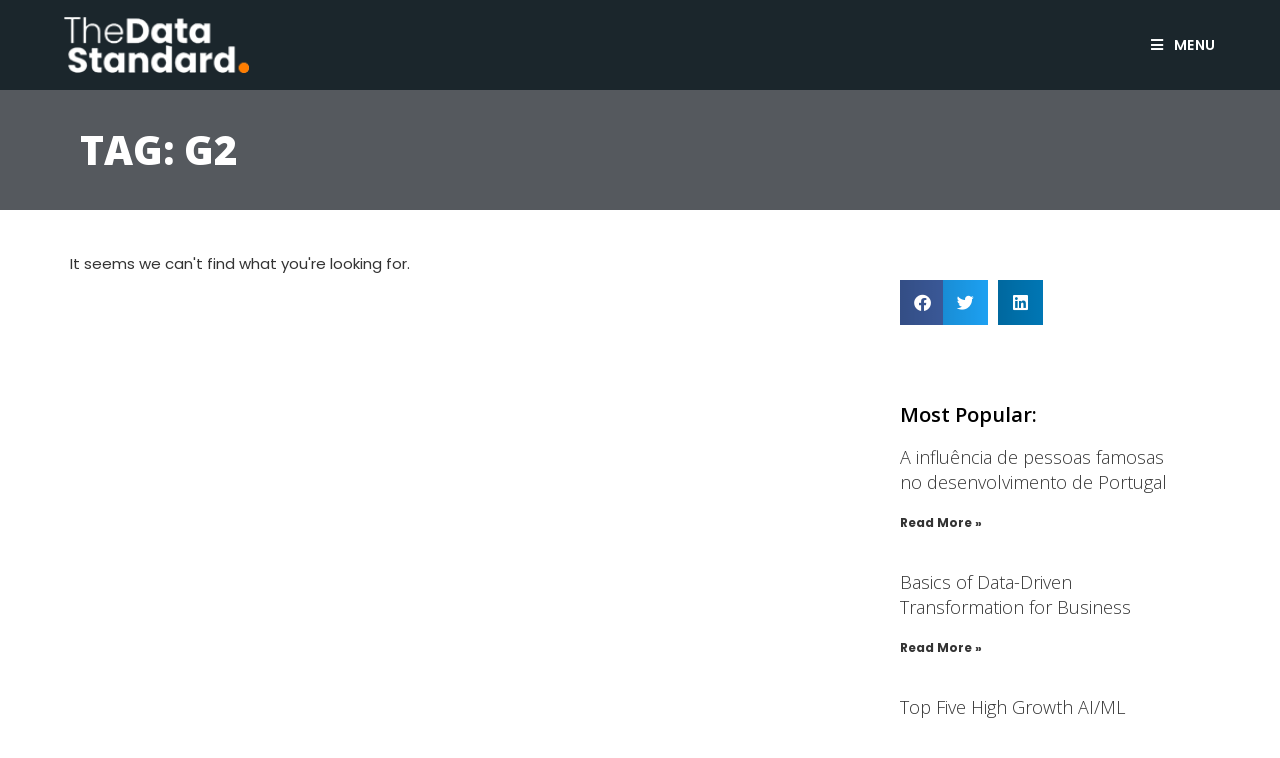

--- FILE ---
content_type: application/javascript
request_url: https://datastandard.io/wp-content/themes/oceanwp/assets/js/main.min.js?ver=1.1.0
body_size: 39025
content:
function oceanwpCustomSelects() {
    "use strict";
    $j(oceanwpLocalize.customSelects).customSelect({
        customClass: "theme-select"
    })
}! function(e) {
    var t;
    if ("function" == typeof define && define.amd) define(["jquery"], e);
    else if ("object" == typeof exports) {
        try {
            t = require("jquery")
        } catch (e) {}
        module.exports = e(t)
    } else {
        var i = window.Cookies,
            o = window.Cookies = e(window.jQuery);
        o.noConflict = function() {
            return window.Cookies = i, o
        }
    }
}(function(e) {
    var o = /\+/g;

    function f(e) {
        return y.raw ? e : encodeURIComponent(e)
    }

    function m(e, t) {
        var i = y.raw ? e : function(e) {
            0 === e.indexOf('"') && (e = e.slice(1, -1).replace(/\\"/g, '"').replace(/\\\\/g, "\\"));
            try {
                return e = decodeURIComponent(e.replace(o, " ")), y.json ? JSON.parse(e) : e
            } catch (e) {}
        }(e);
        return v(t) ? t(i) : i
    }

    function g() {
        for (var e, t, i = 0, o = {}; i < arguments.length; i++)
            for (e in t = arguments[i]) o[e] = t[e];
        return o
    }

    function v(e) {
        return "[object Function]" === Object.prototype.toString.call(e)
    }
    var y = function(e, t, i) {
        var o, n, s;
        if (1 < arguments.length && !v(t)) return "number" == typeof(i = g(y.defaults, i)).expires && (o = i.expires, (n = i.expires = new Date).setMilliseconds(n.getMilliseconds() + 864e5 * o)), document.cookie = [f(e), "=", (s = t, f(y.json ? JSON.stringify(s) : String(s))), i.expires ? "; expires=" + i.expires.toUTCString() : "", i.path ? "; path=" + i.path : "", i.domain ? "; domain=" + i.domain : "", i.secure ? "; secure" : ""].join("");
        for (var r, a = e ? void 0 : {}, l = document.cookie ? document.cookie.split("; ") : [], d = 0, c = l.length; d < c; d++) {
            var u = l[d].split("="),
                p = (r = u.shift(), y.raw ? r : decodeURIComponent(r)),
                h = u.join("=");
            if (e === p) {
                a = m(h, t);
                break
            }
            e || void 0 === (h = m(h)) || (a[p] = h)
        }
        return a
    };
    return (y.get = y.set = y).defaults = {}, y.remove = function(e, t) {
        return y(e, "", g(t, {
            expires: -1
        })), !y(e)
    }, e && (e.cookie = y, e.removeCookie = y.remove), y
}),
function(a) {
    "use strict";
    a.fn.extend({
        customSelect: function(e) {
            if (void 0 === document.body.style.maxHeight) return this;

            function n(e, t) {
                var i = e.find(":selected"),
                    o = t.children(":first"),
                    n = i.html() || "&nbsp;";
                o.html(n), i.attr("disabled") ? t.addClass(r("DisabledOption")) : t.removeClass(r("DisabledOption")), setTimeout(function() {
                    t.removeClass(r("Open")), a(document).off("mouseup.customSelect")
                }, 60)
            }
            var s = (e = a.extend({
                    customClass: "customSelect",
                    mapClass: !0,
                    mapStyle: !0
                }, e)).customClass,
                r = function(e) {
                    return s + e
                };
            return this.each(function() {
                var t = a(this),
                    i = a("<span />").addClass(r("Inner")),
                    o = a("<span />");
                t.after(o.append(i)), o.addClass(s), e.mapClass && o.addClass(t.attr("class")), e.mapStyle && o.attr("style", t.attr("style")), t.addClass("hasCustomSelect").on("render.customSelect", function() {
                    n(t, o), t.css("width", "");
                    parseInt(t.outerWidth(), 10), parseInt(o.outerWidth(), 10), parseInt(o.width(), 10);
                    o.css({
                        display: "inline-block"
                    });
                    var e = o.outerHeight();
                    t.attr("disabled") ? o.addClass(r("Disabled")) : o.removeClass(r("Disabled")), i.css({
                        display: "inline-block"
                    }), t.css({
                        "-webkit-appearance": "menulist-button",
                        width: o.outerWidth(),
                        position: "absolute",
                        opacity: 0,
                        height: e,
                        fontSize: o.css("font-size")
                    })
                }).on("change.customSelect", function() {
                    o.addClass(r("Changed")), n(t, o)
                }).on("keyup.customSelect", function(e) {
                    o.hasClass(r("Open")) ? 13 != e.which && 27 != e.which || n(t, o) : (t.trigger("blur.customSelect"), t.trigger("focus.customSelect"))
                }).on("mousedown.customSelect", function() {
                    o.removeClass(r("Changed"))
                }).on("mouseup.customSelect", function(e) {
                    o.hasClass(r("Open")) || (0 < a("." + r("Open")).not(o).length && "undefined" != typeof InstallTrigger ? t.trigger("focus.customSelect") : (o.addClass(r("Open")), e.stopPropagation(), a(document).one("mouseup.customSelect", function(e) {
                        e.target != t.get(0) && a.inArray(e.target, t.find("*").get()) < 0 ? t.trigger("blur.customSelect") : n(t, o)
                    })))
                }).on("focus.customSelect", function() {
                    o.removeClass(r("Changed")).addClass(r("Focus"))
                }).on("blur.customSelect", function() {
                    o.removeClass(r("Focus") + " " + r("Open"))
                }).on("mouseenter.customSelect", function() {
                    o.addClass(r("Hover"))
                }).on("mouseleave.customSelect", function() {
                    o.removeClass(r("Hover"))
                }).trigger("render.customSelect")
            })
        }
    })
}(jQuery),
function(s) {
    "use strict";
    s.fn.fitVids = function(e) {
        var t, i, n = {
            customSelector: null,
            ignore: null
        };
        return document.getElementById("fit-vids-style") || (t = document.head || document.getElementsByTagName("head")[0], (i = document.createElement("div")).innerHTML = '<p>x</p><style id="fit-vids-style">.fluid-width-video-wrapper{width:100%;position:relative;padding:0;}.fluid-width-video-wrapper iframe,.fluid-width-video-wrapper object,.fluid-width-video-wrapper embed {position:absolute;top:0;left:0;width:100%;height:100%;}</style>', t.appendChild(i.childNodes[1])), e && s.extend(n, e), this.each(function() {
            var e = ['iframe[src*="player.vimeo.com"]', 'iframe[src*="youtube.com"]', 'iframe[src*="youtube-nocookie.com"]', 'iframe[src*="kickstarter.com"][src*="video.html"]', "object", "embed"];
            n.customSelector && e.push(n.customSelector);
            var o = ".fitvidsignore";
            n.ignore && (o = o + ", " + n.ignore);
            var t = s(this).find(e.join(","));
            (t = (t = t.not("object object")).not(o)).each(function() {
                var e, t, i = s(this);
                0 < i.parents(o).length || "embed" === this.tagName.toLowerCase() && i.parent("object").length || i.parent(".fluid-width-video-wrapper").length || (i.css("height") || i.css("width") || !isNaN(i.attr("height")) && !isNaN(i.attr("width")) || (i.attr("height", 9), i.attr("width", 16)), e = ("object" === this.tagName.toLowerCase() || i.attr("height") && !isNaN(parseInt(i.attr("height"), 10)) ? parseInt(i.attr("height"), 10) : i.height()) / (isNaN(parseInt(i.attr("width"), 10)) ? i.width() : parseInt(i.attr("width"), 10)), i.attr("name") || (t = "fitvid" + s.fn.fitVids._count, i.attr("name", t), s.fn.fitVids._count++), i.wrap('<div class="fluid-width-video-wrapper"></div>').parent(".fluid-width-video-wrapper").css("padding-top", 100 * e + "%"), i.removeAttr("height").removeAttr("width"))
            })
        })
    }, s.fn.fitVids._count = 0
}(window.jQuery || window.Zepto),
function(t, i) {
    "function" == typeof define && define.amd ? define("jquery-bridget/jquery-bridget", ["jquery"], function(e) {
        return i(t, e)
    }) : "object" == typeof module && module.exports ? module.exports = i(t, require("jquery")) : t.jQueryBridget = i(t, t.jQuery)
}(window, function(e, t) {
    "use strict";
    var u = Array.prototype.slice,
        i = e.console,
        p = void 0 === i ? function() {} : function(e) {
            i.error(e)
        };

    function o(d, n, c) {
        (c = c || t || e.jQuery) && (n.prototype.option || (n.prototype.option = function(e) {
            c.isPlainObject(e) && (this.options = c.extend(!0, this.options, e))
        }), c.fn[d] = function(e) {
            if ("string" != typeof e) return o = e, this.each(function(e, t) {
                var i = c.data(t, d);
                i ? (i.option(o), i._init()) : (i = new n(t, o), c.data(t, d, i))
            }), this;
            var t, s, r, a, l, o, i = u.call(arguments, 1);
            return r = i, l = "$()." + d + '("' + (s = e) + '")', (t = this).each(function(e, t) {
                var i, o, n = c.data(t, d);
                n ? (i = n[s]) && "_" != s.charAt(0) ? (o = i.apply(n, r), a = void 0 === a ? o : a) : p(l + " is not a valid method") : p(d + " not initialized. Cannot call methods, i.e. " + l)
            }), void 0 !== a ? a : t
        }, s(c))
    }

    function s(e) {
        !e || e && e.bridget || (e.bridget = o)
    }
    return s(t || e.jQuery), o
}),
function(e, t) {
    "function" == typeof define && define.amd ? define("ev-emitter/ev-emitter", t) : "object" == typeof module && module.exports ? module.exports = t() : e.EvEmitter = t()
}("undefined" != typeof window ? window : this, function() {
    function e() {}
    var t = e.prototype;
    return t.on = function(e, t) {
        if (e && t) {
            var i = this._events = this._events || {},
                o = i[e] = i[e] || [];
            return -1 == o.indexOf(t) && o.push(t), this
        }
    }, t.once = function(e, t) {
        if (e && t) {
            this.on(e, t);
            var i = this._onceEvents = this._onceEvents || {};
            return (i[e] = i[e] || {})[t] = !0, this
        }
    }, t.off = function(e, t) {
        var i = this._events && this._events[e];
        if (i && i.length) {
            var o = i.indexOf(t);
            return -1 != o && i.splice(o, 1), this
        }
    }, t.emitEvent = function(e, t) {
        var i = this._events && this._events[e];
        if (i && i.length) {
            i = i.slice(0), t = t || [];
            for (var o = this._onceEvents && this._onceEvents[e], n = 0; n < i.length; n++) {
                var s = i[n];
                o && o[s] && (this.off(e, s), delete o[s]), s.apply(this, t)
            }
            return this
        }
    }, t.allOff = function() {
        delete this._events, delete this._onceEvents
    }, e
}),
function(e, t) {
    "function" == typeof define && define.amd ? define("get-size/get-size", t) : "object" == typeof module && module.exports ? module.exports = t() : e.getSize = t()
}(window, function() {
    "use strict";

    function b(e) {
        var t = parseFloat(e);
        return -1 == e.indexOf("%") && !isNaN(t) && t
    }
    var i = "undefined" == typeof console ? function() {} : function(e) {
            console.error(e)
        },
        $ = ["paddingLeft", "paddingRight", "paddingTop", "paddingBottom", "marginLeft", "marginRight", "marginTop", "marginBottom", "borderLeftWidth", "borderRightWidth", "borderTopWidth", "borderBottomWidth"],
        C = $.length;

    function S(e) {
        var t = getComputedStyle(e);
        return t || i("Style returned " + t + ". Are you running this code in a hidden iframe on Firefox? See https://bit.ly/getsizebug1"), t
    }
    var k, T = !1;

    function j(e) {
        var t, i, o;
        if (T || (T = !0, (t = document.createElement("div")).style.width = "200px", t.style.padding = "1px 2px 3px 4px", t.style.borderStyle = "solid", t.style.borderWidth = "1px 2px 3px 4px", t.style.boxSizing = "border-box", (i = document.body || document.documentElement).appendChild(t), o = S(t), k = 200 == Math.round(b(o.width)), j.isBoxSizeOuter = k, i.removeChild(t)), "string" == typeof e && (e = document.querySelector(e)), e && "object" == typeof e && e.nodeType) {
            var n = S(e);
            if ("none" == n.display) return function() {
                for (var e = {
                        width: 0,
                        height: 0,
                        innerWidth: 0,
                        innerHeight: 0,
                        outerWidth: 0,
                        outerHeight: 0
                    }, t = 0; t < C; t++) {
                    e[$[t]] = 0
                }
                return e
            }();
            var s = {};
            s.width = e.offsetWidth, s.height = e.offsetHeight;
            for (var r = s.isBorderBox = "border-box" == n.boxSizing, a = 0; a < C; a++) {
                var l = $[a],
                    d = n[l],
                    c = parseFloat(d);
                s[l] = isNaN(c) ? 0 : c
            }
            var u = s.paddingLeft + s.paddingRight,
                p = s.paddingTop + s.paddingBottom,
                h = s.marginLeft + s.marginRight,
                f = s.marginTop + s.marginBottom,
                m = s.borderLeftWidth + s.borderRightWidth,
                g = s.borderTopWidth + s.borderBottomWidth,
                v = r && k,
                y = b(n.width);
            !1 !== y && (s.width = y + (v ? 0 : u + m));
            var w = b(n.height);
            return !1 !== w && (s.height = w + (v ? 0 : p + g)), s.innerWidth = s.width - (u + m), s.innerHeight = s.height - (p + g), s.outerWidth = s.width + h, s.outerHeight = s.height + f, s
        }
    }
    return j
}),
function(e, t) {
    "use strict";
    "function" == typeof define && define.amd ? define("desandro-matches-selector/matches-selector", t) : "object" == typeof module && module.exports ? module.exports = t() : e.matchesSelector = t()
}(window, function() {
    "use strict";
    var i = function() {
        var e = window.Element.prototype;
        if (e.matches) return "matches";
        if (e.matchesSelector) return "matchesSelector";
        for (var t = ["webkit", "moz", "ms", "o"], i = 0; i < t.length; i++) {
            var o = t[i] + "MatchesSelector";
            if (e[o]) return o
        }
    }();
    return function(e, t) {
        return e[i](t)
    }
}),
function(t, i) {
    "function" == typeof define && define.amd ? define("fizzy-ui-utils/utils", ["desandro-matches-selector/matches-selector"], function(e) {
        return i(t, e)
    }) : "object" == typeof module && module.exports ? module.exports = i(t, require("desandro-matches-selector")) : t.fizzyUIUtils = i(t, t.matchesSelector)
}(window, function(d, s) {
    var c = {
            extend: function(e, t) {
                for (var i in t) e[i] = t[i];
                return e
            },
            modulo: function(e, t) {
                return (e % t + t) % t
            }
        },
        t = Array.prototype.slice;
    c.makeArray = function(e) {
        return Array.isArray(e) ? e : null == e ? [] : "object" == typeof e && "number" == typeof e.length ? t.call(e) : [e]
    }, c.removeFrom = function(e, t) {
        var i = e.indexOf(t); - 1 != i && e.splice(i, 1)
    }, c.getParent = function(e, t) {
        for (; e.parentNode && e != document.body;)
            if (e = e.parentNode, s(e, t)) return e
    }, c.getQueryElement = function(e) {
        return "string" == typeof e ? document.querySelector(e) : e
    }, c.handleEvent = function(e) {
        var t = "on" + e.type;
        this[t] && this[t](e)
    }, c.filterFindElements = function(e, o) {
        e = c.makeArray(e);
        var n = [];
        return e.forEach(function(e) {
            if (e instanceof HTMLElement)
                if (o) {
                    s(e, o) && n.push(e);
                    for (var t = e.querySelectorAll(o), i = 0; i < t.length; i++) n.push(t[i])
                } else n.push(e)
        }), n
    }, c.debounceMethod = function(e, t, o) {
        o = o || 100;
        var n = e.prototype[t],
            s = t + "Timeout";
        e.prototype[t] = function() {
            var e = this[s];
            clearTimeout(e);
            var t = arguments,
                i = this;
            this[s] = setTimeout(function() {
                n.apply(i, t), delete i[s]
            }, o)
        }
    }, c.docReady = function(e) {
        var t = document.readyState;
        "complete" == t || "interactive" == t ? setTimeout(e) : document.addEventListener("DOMContentLoaded", e)
    }, c.toDashed = function(e) {
        return e.replace(/(.)([A-Z])/g, function(e, t, i) {
            return t + "-" + i
        }).toLowerCase()
    };
    var u = d.console;
    return c.htmlInit = function(a, l) {
        c.docReady(function() {
            var e = c.toDashed(l),
                n = "data-" + e,
                t = document.querySelectorAll("[" + n + "]"),
                i = document.querySelectorAll(".js-" + e),
                o = c.makeArray(t).concat(c.makeArray(i)),
                s = n + "-options",
                r = d.jQuery;
            o.forEach(function(t) {
                var e, i = t.getAttribute(n) || t.getAttribute(s);
                try {
                    e = i && JSON.parse(i)
                } catch (e) {
                    return void(u && u.error("Error parsing " + n + " on " + t.className + ": " + e))
                }
                var o = new a(t, e);
                r && r.data(t, l, o)
            })
        })
    }, c
}),
function(e, t) {
    "function" == typeof define && define.amd ? define("outlayer/item", ["ev-emitter/ev-emitter", "get-size/get-size"], t) : "object" == typeof module && module.exports ? module.exports = t(require("ev-emitter"), require("get-size")) : (e.Outlayer = {}, e.Outlayer.Item = t(e.EvEmitter, e.getSize))
}(window, function(e, t) {
    "use strict";
    var i = document.documentElement.style,
        o = "string" == typeof i.transition ? "transition" : "WebkitTransition",
        n = "string" == typeof i.transform ? "transform" : "WebkitTransform",
        s = {
            WebkitTransition: "webkitTransitionEnd",
            transition: "transitionend"
        } [o],
        r = {
            transform: n,
            transition: o,
            transitionDuration: o + "Duration",
            transitionProperty: o + "Property",
            transitionDelay: o + "Delay"
        };

    function a(e, t) {
        e && (this.element = e, this.layout = t, this.position = {
            x: 0,
            y: 0
        }, this._create())
    }
    var l = a.prototype = Object.create(e.prototype);
    l.constructor = a, l._create = function() {
        this._transn = {
            ingProperties: {},
            clean: {},
            onEnd: {}
        }, this.css({
            position: "absolute"
        })
    }, l.handleEvent = function(e) {
        var t = "on" + e.type;
        this[t] && this[t](e)
    }, l.getSize = function() {
        this.size = t(this.element)
    }, l.css = function(e) {
        var t = this.element.style;
        for (var i in e) {
            t[r[i] || i] = e[i]
        }
    }, l.getPosition = function() {
        var e = getComputedStyle(this.element),
            t = this.layout._getOption("originLeft"),
            i = this.layout._getOption("originTop"),
            o = e[t ? "left" : "right"],
            n = e[i ? "top" : "bottom"],
            s = parseFloat(o),
            r = parseFloat(n),
            a = this.layout.size; - 1 != o.indexOf("%") && (s = s / 100 * a.width), -1 != n.indexOf("%") && (r = r / 100 * a.height), s = isNaN(s) ? 0 : s, r = isNaN(r) ? 0 : r, s -= t ? a.paddingLeft : a.paddingRight, r -= i ? a.paddingTop : a.paddingBottom, this.position.x = s, this.position.y = r
    }, l.layoutPosition = function() {
        var e = this.layout.size,
            t = {},
            i = this.layout._getOption("originLeft"),
            o = this.layout._getOption("originTop"),
            n = i ? "paddingLeft" : "paddingRight",
            s = i ? "left" : "right",
            r = i ? "right" : "left",
            a = this.position.x + e[n];
        t[s] = this.getXValue(a), t[r] = "";
        var l = o ? "paddingTop" : "paddingBottom",
            d = o ? "top" : "bottom",
            c = o ? "bottom" : "top",
            u = this.position.y + e[l];
        t[d] = this.getYValue(u), t[c] = "", this.css(t), this.emitEvent("layout", [this])
    }, l.getXValue = function(e) {
        var t = this.layout._getOption("horizontal");
        return this.layout.options.percentPosition && !t ? e / this.layout.size.width * 100 + "%" : e + "px"
    }, l.getYValue = function(e) {
        var t = this.layout._getOption("horizontal");
        return this.layout.options.percentPosition && t ? e / this.layout.size.height * 100 + "%" : e + "px"
    }, l._transitionTo = function(e, t) {
        this.getPosition();
        var i, o, n, s = this.position.x,
            r = this.position.y,
            a = e == this.position.x && t == this.position.y;
        this.setPosition(e, t), !a || this.isTransitioning ? (i = e - s, o = t - r, (n = {}).transform = this.getTranslate(i, o), this.transition({
            to: n,
            onTransitionEnd: {
                transform: this.layoutPosition
            },
            isCleaning: !0
        })) : this.layoutPosition()
    }, l.getTranslate = function(e, t) {
        return "translate3d(" + (e = this.layout._getOption("originLeft") ? e : -e) + "px, " + (t = this.layout._getOption("originTop") ? t : -t) + "px, 0)"
    }, l.goTo = function(e, t) {
        this.setPosition(e, t), this.layoutPosition()
    }, l.moveTo = l._transitionTo, l.setPosition = function(e, t) {
        this.position.x = parseFloat(e), this.position.y = parseFloat(t)
    }, l._nonTransition = function(e) {
        for (var t in this.css(e.to), e.isCleaning && this._removeStyles(e.to), e.onTransitionEnd) e.onTransitionEnd[t].call(this)
    }, l.transition = function(e) {
        if (parseFloat(this.layout.options.transitionDuration)) {
            var t = this._transn;
            for (var i in e.onTransitionEnd) t.onEnd[i] = e.onTransitionEnd[i];
            for (i in e.to) t.ingProperties[i] = !0, e.isCleaning && (t.clean[i] = !0);
            e.from && (this.css(e.from), this.element.offsetHeight, 0), this.enableTransition(e.to), this.css(e.to), this.isTransitioning = !0
        } else this._nonTransition(e)
    };
    var d = "opacity," + n.replace(/([A-Z])/g, function(e) {
        return "-" + e.toLowerCase()
    });
    l.enableTransition = function() {
        var e;
        this.isTransitioning || (e = "number" == typeof(e = this.layout.options.transitionDuration) ? e + "ms" : e, this.css({
            transitionProperty: d,
            transitionDuration: e,
            transitionDelay: this.staggerDelay || 0
        }), this.element.addEventListener(s, this, !1))
    }, l.onwebkitTransitionEnd = function(e) {
        this.ontransitionend(e)
    }, l.onotransitionend = function(e) {
        this.ontransitionend(e)
    };
    var c = {
        "-webkit-transform": "transform"
    };
    l.ontransitionend = function(e) {
        var t, i;
        e.target === this.element && (t = this._transn, i = c[e.propertyName] || e.propertyName, delete t.ingProperties[i], function(e) {
            for (var t in e) return;
            return 1
        }(t.ingProperties) && this.disableTransition(), i in t.clean && (this.element.style[e.propertyName] = "", delete t.clean[i]), i in t.onEnd && (t.onEnd[i].call(this), delete t.onEnd[i]), this.emitEvent("transitionEnd", [this]))
    }, l.disableTransition = function() {
        this.removeTransitionStyles(), this.element.removeEventListener(s, this, !1), this.isTransitioning = !1
    }, l._removeStyles = function(e) {
        var t = {};
        for (var i in e) t[i] = "";
        this.css(t)
    };
    var u = {
        transitionProperty: "",
        transitionDuration: "",
        transitionDelay: ""
    };
    return l.removeTransitionStyles = function() {
        this.css(u)
    }, l.stagger = function(e) {
        e = isNaN(e) ? 0 : e, this.staggerDelay = e + "ms"
    }, l.removeElem = function() {
        this.element.parentNode.removeChild(this.element), this.css({
            display: ""
        }), this.emitEvent("remove", [this])
    }, l.remove = function() {
        o && parseFloat(this.layout.options.transitionDuration) ? (this.once("transitionEnd", function() {
            this.removeElem()
        }), this.hide()) : this.removeElem()
    }, l.reveal = function() {
        delete this.isHidden, this.css({
            display: ""
        });
        var e = this.layout.options,
            t = {};
        t[this.getHideRevealTransitionEndProperty("visibleStyle")] = this.onRevealTransitionEnd, this.transition({
            from: e.hiddenStyle,
            to: e.visibleStyle,
            isCleaning: !0,
            onTransitionEnd: t
        })
    }, l.onRevealTransitionEnd = function() {
        this.isHidden || this.emitEvent("reveal")
    }, l.getHideRevealTransitionEndProperty = function(e) {
        var t = this.layout.options[e];
        if (t.opacity) return "opacity";
        for (var i in t) return i
    }, l.hide = function() {
        this.isHidden = !0, this.css({
            display: ""
        });
        var e = this.layout.options,
            t = {};
        t[this.getHideRevealTransitionEndProperty("hiddenStyle")] = this.onHideTransitionEnd, this.transition({
            from: e.visibleStyle,
            to: e.hiddenStyle,
            isCleaning: !0,
            onTransitionEnd: t
        })
    }, l.onHideTransitionEnd = function() {
        this.isHidden && (this.css({
            display: "none"
        }), this.emitEvent("hide"))
    }, l.destroy = function() {
        this.css({
            position: "",
            left: "",
            right: "",
            top: "",
            bottom: "",
            transition: "",
            transform: ""
        })
    }, a
}),
function(n, s) {
    "use strict";
    "function" == typeof define && define.amd ? define("outlayer/outlayer", ["ev-emitter/ev-emitter", "get-size/get-size", "fizzy-ui-utils/utils", "./item"], function(e, t, i, o) {
        return s(n, e, t, i, o)
    }) : "object" == typeof module && module.exports ? module.exports = s(n, require("ev-emitter"), require("get-size"), require("fizzy-ui-utils"), require("./item")) : n.Outlayer = s(n, n.EvEmitter, n.getSize, n.fizzyUIUtils, n.Outlayer.Item)
}(window, function(e, t, n, s, o) {
    "use strict";

    function i() {}
    var r = e.console,
        a = e.jQuery,
        l = 0,
        d = {};

    function c(e, t) {
        var i, o = s.getQueryElement(e);
        o ? (this.element = o, a && (this.$element = a(this.element)), this.options = s.extend({}, this.constructor.defaults), this.option(t), i = ++l, this.element.outlayerGUID = i, (d[i] = this)._create(), this._getOption("initLayout") && this.layout()) : r && r.error("Bad element for " + this.constructor.namespace + ": " + (o || e))
    }
    c.namespace = "outlayer", c.Item = o, c.defaults = {
        containerStyle: {
            position: "relative"
        },
        initLayout: !0,
        originLeft: !0,
        originTop: !0,
        resize: !0,
        resizeContainer: !0,
        transitionDuration: "0.4s",
        hiddenStyle: {
            opacity: 0,
            transform: "scale(0.001)"
        },
        visibleStyle: {
            opacity: 1,
            transform: "scale(1)"
        }
    };
    var u = c.prototype;

    function p(e) {
        function t() {
            e.apply(this, arguments)
        }
        return (t.prototype = Object.create(e.prototype)).constructor = t
    }
    s.extend(u, t.prototype), u.option = function(e) {
        s.extend(this.options, e)
    }, u._getOption = function(e) {
        var t = this.constructor.compatOptions[e];
        return t && void 0 !== this.options[t] ? this.options[t] : this.options[e]
    }, c.compatOptions = {
        initLayout: "isInitLayout",
        horizontal: "isHorizontal",
        layoutInstant: "isLayoutInstant",
        originLeft: "isOriginLeft",
        originTop: "isOriginTop",
        resize: "isResizeBound",
        resizeContainer: "isResizingContainer"
    }, u._create = function() {
        this.reloadItems(), this.stamps = [], this.stamp(this.options.stamp), s.extend(this.element.style, this.options.containerStyle), this._getOption("resize") && this.bindResize()
    }, u.reloadItems = function() {
        this.items = this._itemize(this.element.children)
    }, u._itemize = function(e) {
        for (var t = this._filterFindItemElements(e), i = this.constructor.Item, o = [], n = 0; n < t.length; n++) {
            var s = new i(t[n], this);
            o.push(s)
        }
        return o
    }, u._filterFindItemElements = function(e) {
        return s.filterFindElements(e, this.options.itemSelector)
    }, u.getItemElements = function() {
        return this.items.map(function(e) {
            return e.element
        })
    }, u.layout = function() {
        this._resetLayout(), this._manageStamps();
        var e = this._getOption("layoutInstant"),
            t = void 0 !== e ? e : !this._isLayoutInited;
        this.layoutItems(this.items, t), this._isLayoutInited = !0
    }, u._init = u.layout, u._resetLayout = function() {
        this.getSize()
    }, u.getSize = function() {
        this.size = n(this.element)
    }, u._getMeasurement = function(e, t) {
        var i, o = this.options[e];
        o ? ("string" == typeof o ? i = this.element.querySelector(o) : o instanceof HTMLElement && (i = o), this[e] = i ? n(i)[t] : o) : this[e] = 0
    }, u.layoutItems = function(e, t) {
        e = this._getItemsForLayout(e), this._layoutItems(e, t), this._postLayout()
    }, u._getItemsForLayout = function(e) {
        return e.filter(function(e) {
            return !e.isIgnored
        })
    }, u._layoutItems = function(e, i) {
        var o;
        this._emitCompleteOnItems("layout", e), e && e.length && (o = [], e.forEach(function(e) {
            var t = this._getItemLayoutPosition(e);
            t.item = e, t.isInstant = i || e.isLayoutInstant, o.push(t)
        }, this), this._processLayoutQueue(o))
    }, u._getItemLayoutPosition = function() {
        return {
            x: 0,
            y: 0
        }
    }, u._processLayoutQueue = function(e) {
        this.updateStagger(), e.forEach(function(e, t) {
            this._positionItem(e.item, e.x, e.y, e.isInstant, t)
        }, this)
    }, u.updateStagger = function() {
        var e = this.options.stagger;
        if (null != e) return this.stagger = function(e) {
            if ("number" == typeof e) return e;
            var t = e.match(/(^\d*\.?\d*)(\w*)/),
                i = t && t[1],
                o = t && t[2];
            if (!i.length) return 0;
            i = parseFloat(i);
            var n = h[o] || 1;
            return i * n
        }(e), this.stagger;
        this.stagger = 0
    }, u._positionItem = function(e, t, i, o, n) {
        o ? e.goTo(t, i) : (e.stagger(n * this.stagger), e.moveTo(t, i))
    }, u._postLayout = function() {
        this.resizeContainer()
    }, u.resizeContainer = function() {
        var e;
        !this._getOption("resizeContainer") || (e = this._getContainerSize()) && (this._setContainerMeasure(e.width, !0), this._setContainerMeasure(e.height, !1))
    }, u._getContainerSize = i, u._setContainerMeasure = function(e, t) {
        var i;
        void 0 !== e && ((i = this.size).isBorderBox && (e += t ? i.paddingLeft + i.paddingRight + i.borderLeftWidth + i.borderRightWidth : i.paddingBottom + i.paddingTop + i.borderTopWidth + i.borderBottomWidth), e = Math.max(e, 0), this.element.style[t ? "width" : "height"] = e + "px")
    }, u._emitCompleteOnItems = function(t, e) {
        var i = this;

        function o() {
            i.dispatchEvent(t + "Complete", null, [e])
        }
        var n, s = e.length;

        function r() {
            ++n == s && o()
        }
        e && s ? (n = 0, e.forEach(function(e) {
            e.once(t, r)
        })) : o()
    }, u.dispatchEvent = function(e, t, i) {
        var o, n = t ? [t].concat(i) : i;
        this.emitEvent(e, n), a && (this.$element = this.$element || a(this.element), t ? ((o = a.Event(t)).type = e, this.$element.trigger(o, i)) : this.$element.trigger(e, i))
    }, u.ignore = function(e) {
        var t = this.getItem(e);
        t && (t.isIgnored = !0)
    }, u.unignore = function(e) {
        var t = this.getItem(e);
        t && delete t.isIgnored
    }, u.stamp = function(e) {
        (e = this._find(e)) && (this.stamps = this.stamps.concat(e), e.forEach(this.ignore, this))
    }, u.unstamp = function(e) {
        (e = this._find(e)) && e.forEach(function(e) {
            s.removeFrom(this.stamps, e), this.unignore(e)
        }, this)
    }, u._find = function(e) {
        if (e) return "string" == typeof e && (e = this.element.querySelectorAll(e)), e = s.makeArray(e)
    }, u._manageStamps = function() {
        this.stamps && this.stamps.length && (this._getBoundingRect(), this.stamps.forEach(this._manageStamp, this))
    }, u._getBoundingRect = function() {
        var e = this.element.getBoundingClientRect(),
            t = this.size;
        this._boundingRect = {
            left: e.left + t.paddingLeft + t.borderLeftWidth,
            top: e.top + t.paddingTop + t.borderTopWidth,
            right: e.right - (t.paddingRight + t.borderRightWidth),
            bottom: e.bottom - (t.paddingBottom + t.borderBottomWidth)
        }
    }, u._manageStamp = i, u._getElementOffset = function(e) {
        var t = e.getBoundingClientRect(),
            i = this._boundingRect,
            o = n(e);
        return {
            left: t.left - i.left - o.marginLeft,
            top: t.top - i.top - o.marginTop,
            right: i.right - t.right - o.marginRight,
            bottom: i.bottom - t.bottom - o.marginBottom
        }
    }, u.handleEvent = s.handleEvent, u.bindResize = function() {
        e.addEventListener("resize", this), this.isResizeBound = !0
    }, u.unbindResize = function() {
        e.removeEventListener("resize", this), this.isResizeBound = !1
    }, u.onresize = function() {
        this.resize()
    }, s.debounceMethod(c, "onresize", 100), u.resize = function() {
        this.isResizeBound && this.needsResizeLayout() && this.layout()
    }, u.needsResizeLayout = function() {
        var e = n(this.element);
        return this.size && e && e.innerWidth !== this.size.innerWidth
    }, u.addItems = function(e) {
        var t = this._itemize(e);
        return t.length && (this.items = this.items.concat(t)), t
    }, u.appended = function(e) {
        var t = this.addItems(e);
        t.length && (this.layoutItems(t, !0), this.reveal(t))
    }, u.prepended = function(e) {
        var t, i = this._itemize(e);
        i.length && (t = this.items.slice(0), this.items = i.concat(t), this._resetLayout(), this._manageStamps(), this.layoutItems(i, !0), this.reveal(i), this.layoutItems(t))
    }, u.reveal = function(e) {
        var i;
        this._emitCompleteOnItems("reveal", e), e && e.length && (i = this.updateStagger(), e.forEach(function(e, t) {
            e.stagger(t * i), e.reveal()
        }))
    }, u.hide = function(e) {
        var i;
        this._emitCompleteOnItems("hide", e), e && e.length && (i = this.updateStagger(), e.forEach(function(e, t) {
            e.stagger(t * i), e.hide()
        }))
    }, u.revealItemElements = function(e) {
        var t = this.getItems(e);
        this.reveal(t)
    }, u.hideItemElements = function(e) {
        var t = this.getItems(e);
        this.hide(t)
    }, u.getItem = function(e) {
        for (var t = 0; t < this.items.length; t++) {
            var i = this.items[t];
            if (i.element == e) return i
        }
    }, u.getItems = function(e) {
        e = s.makeArray(e);
        var i = [];
        return e.forEach(function(e) {
            var t = this.getItem(e);
            t && i.push(t)
        }, this), i
    }, u.remove = function(e) {
        var t = this.getItems(e);
        this._emitCompleteOnItems("remove", t), t && t.length && t.forEach(function(e) {
            e.remove(), s.removeFrom(this.items, e)
        }, this)
    }, u.destroy = function() {
        var e = this.element.style;
        e.height = "", e.position = "", e.width = "", this.items.forEach(function(e) {
            e.destroy()
        }), this.unbindResize();
        var t = this.element.outlayerGUID;
        delete d[t], delete this.element.outlayerGUID, a && a.removeData(this.element, this.constructor.namespace)
    }, c.data = function(e) {
        var t = (e = s.getQueryElement(e)) && e.outlayerGUID;
        return t && d[t]
    }, c.create = function(e, t) {
        var i = p(c);
        return i.defaults = s.extend({}, c.defaults), s.extend(i.defaults, t), i.compatOptions = s.extend({}, c.compatOptions), i.namespace = e, i.data = c.data, i.Item = p(o), s.htmlInit(i, e), a && a.bridget && a.bridget(e, i), i
    };
    var h = {
        ms: 1,
        s: 1e3
    };
    return c.Item = o, c
}),
function(e, t) {
    "function" == typeof define && define.amd ? define("isotope-layout/js/item", ["outlayer/outlayer"], t) : "object" == typeof module && module.exports ? module.exports = t(require("outlayer")) : (e.Isotope = e.Isotope || {}, e.Isotope.Item = t(e.Outlayer))
}(window, function(e) {
    "use strict";

    function t() {
        e.Item.apply(this, arguments)
    }
    var i = t.prototype = Object.create(e.Item.prototype),
        o = i._create;
    i._create = function() {
        this.id = this.layout.itemGUID++, o.call(this), this.sortData = {}
    }, i.updateSortData = function() {
        if (!this.isIgnored) {
            this.sortData.id = this.id, this.sortData["original-order"] = this.id, this.sortData.random = Math.random();
            var e = this.layout.options.getSortData,
                t = this.layout._sorters;
            for (var i in e) {
                var o = t[i];
                this.sortData[i] = o(this.element, this)
            }
        }
    };
    var n = i.destroy;
    return i.destroy = function() {
        n.apply(this, arguments), this.css({
            display: ""
        })
    }, t
}),
function(e, t) {
    "function" == typeof define && define.amd ? define("isotope-layout/js/layout-mode", ["get-size/get-size", "outlayer/outlayer"], t) : "object" == typeof module && module.exports ? module.exports = t(require("get-size"), require("outlayer")) : (e.Isotope = e.Isotope || {}, e.Isotope.LayoutMode = t(e.getSize, e.Outlayer))
}(window, function(t, i) {
    "use strict";

    function o(e) {
        (this.isotope = e) && (this.options = e.options[this.namespace], this.element = e.element, this.items = e.filteredItems, this.size = e.size)
    }
    var n = o.prototype;
    return ["_resetLayout", "_getItemLayoutPosition", "_manageStamp", "_getContainerSize", "_getElementOffset", "needsResizeLayout", "_getOption"].forEach(function(e) {
        n[e] = function() {
            return i.prototype[e].apply(this.isotope, arguments)
        }
    }), n.needsVerticalResizeLayout = function() {
        var e = t(this.isotope.element);
        return this.isotope.size && e && e.innerHeight != this.isotope.size.innerHeight
    }, n._getMeasurement = function() {
        this.isotope._getMeasurement.apply(this, arguments)
    }, n.getColumnWidth = function() {
        this.getSegmentSize("column", "Width")
    }, n.getRowHeight = function() {
        this.getSegmentSize("row", "Height")
    }, n.getSegmentSize = function(e, t) {
        var i, o = e + t,
            n = "outer" + t;
        this._getMeasurement(o, n), this[o] || (i = this.getFirstItemSize(), this[o] = i && i[n] || this.isotope.size["inner" + t])
    }, n.getFirstItemSize = function() {
        var e = this.isotope.filteredItems[0];
        return e && e.element && t(e.element)
    }, n.layout = function() {
        this.isotope.layout.apply(this.isotope, arguments)
    }, n.getSize = function() {
        this.isotope.getSize(), this.size = this.isotope.size
    }, o.modes = {}, o.create = function(e, t) {
        function i() {
            o.apply(this, arguments)
        }
        return (i.prototype = Object.create(n)).constructor = i, t && (i.options = t), o.modes[i.prototype.namespace = e] = i
    }, o
}),
function(e, t) {
    "function" == typeof define && define.amd ? define("masonry-layout/masonry", ["outlayer/outlayer", "get-size/get-size"], t) : "object" == typeof module && module.exports ? module.exports = t(require("outlayer"), require("get-size")) : e.Masonry = t(e.Outlayer, e.getSize)
}(window, function(e, d) {
    var t = e.create("masonry");
    t.compatOptions.fitWidth = "isFitWidth";
    var i = t.prototype;
    return i._resetLayout = function() {
        this.getSize(), this._getMeasurement("columnWidth", "outerWidth"), this._getMeasurement("gutter", "outerWidth"), this.measureColumns(), this.colYs = [];
        for (var e = 0; e < this.cols; e++) this.colYs.push(0);
        this.maxY = 0, this.horizontalColIndex = 0
    }, i.measureColumns = function() {
        var e, t;
        this.getContainerWidth(), this.columnWidth || (t = (e = this.items[0]) && e.element, this.columnWidth = t && d(t).outerWidth || this.containerWidth);
        var i = this.columnWidth += this.gutter,
            o = this.containerWidth + this.gutter,
            n = o / i,
            s = i - o % i,
            n = Math[s && s < 1 ? "round" : "floor"](n);
        this.cols = Math.max(n, 1)
    }, i.getContainerWidth = function() {
        var e = this._getOption("fitWidth") ? this.element.parentNode : this.element,
            t = d(e);
        this.containerWidth = t && t.innerWidth
    }, i._getItemLayoutPosition = function(e) {
        e.getSize();
        for (var t = e.size.outerWidth % this.columnWidth, i = Math[t && t < 1 ? "round" : "ceil"](e.size.outerWidth / this.columnWidth), i = Math.min(i, this.cols), o = this[this.options.horizontalOrder ? "_getHorizontalColPosition" : "_getTopColPosition"](i, e), n = {
                x: this.columnWidth * o.col,
                y: o.y
            }, s = o.y + e.size.outerHeight, r = i + o.col, a = o.col; a < r; a++) this.colYs[a] = s;
        return n
    }, i._getTopColPosition = function(e) {
        var t = this._getTopColGroup(e),
            i = Math.min.apply(Math, t);
        return {
            col: t.indexOf(i),
            y: i
        }
    }, i._getTopColGroup = function(e) {
        if (e < 2) return this.colYs;
        for (var t = [], i = this.cols + 1 - e, o = 0; o < i; o++) t[o] = this._getColGroupY(o, e);
        return t
    }, i._getColGroupY = function(e, t) {
        if (t < 2) return this.colYs[e];
        var i = this.colYs.slice(e, e + t);
        return Math.max.apply(Math, i)
    }, i._getHorizontalColPosition = function(e, t) {
        var i = this.horizontalColIndex % this.cols,
            i = 1 < e && i + e > this.cols ? 0 : i,
            o = t.size.outerWidth && t.size.outerHeight;
        return this.horizontalColIndex = o ? i + e : this.horizontalColIndex, {
            col: i,
            y: this._getColGroupY(i, e)
        }
    }, i._manageStamp = function(e) {
        var t = d(e),
            i = this._getElementOffset(e),
            o = this._getOption("originLeft") ? i.left : i.right,
            n = o + t.outerWidth,
            s = Math.floor(o / this.columnWidth),
            s = Math.max(0, s),
            r = Math.floor(n / this.columnWidth);
        r -= n % this.columnWidth ? 0 : 1, r = Math.min(this.cols - 1, r);
        for (var a = (this._getOption("originTop") ? i.top : i.bottom) + t.outerHeight, l = s; l <= r; l++) this.colYs[l] = Math.max(a, this.colYs[l])
    }, i._getContainerSize = function() {
        this.maxY = Math.max.apply(Math, this.colYs);
        var e = {
            height: this.maxY
        };
        return this._getOption("fitWidth") && (e.width = this._getContainerFitWidth()), e
    }, i._getContainerFitWidth = function() {
        for (var e = 0, t = this.cols; --t && 0 === this.colYs[t];) e++;
        return (this.cols - e) * this.columnWidth - this.gutter
    }, i.needsResizeLayout = function() {
        var e = this.containerWidth;
        return this.getContainerWidth(), e != this.containerWidth
    }, t
}),
function(e, t) {
    "function" == typeof define && define.amd ? define("isotope-layout/js/layout-modes/masonry", ["../layout-mode", "masonry-layout/masonry"], t) : "object" == typeof module && module.exports ? module.exports = t(require("../layout-mode"), require("masonry-layout")) : t(e.Isotope.LayoutMode, e.Masonry)
}(window, function(e, t) {
    "use strict";
    var i = e.create("masonry"),
        o = i.prototype,
        n = {
            _getElementOffset: !0,
            layout: !0,
            _getMeasurement: !0
        };
    for (var s in t.prototype) n[s] || (o[s] = t.prototype[s]);
    var r = o.measureColumns;
    o.measureColumns = function() {
        this.items = this.isotope.filteredItems, r.call(this)
    };
    var a = o._getOption;
    return o._getOption = function(e) {
        return "fitWidth" == e ? void 0 !== this.options.isFitWidth ? this.options.isFitWidth : this.options.fitWidth : a.apply(this.isotope, arguments)
    }, i
}),
function(e, t) {
    "function" == typeof define && define.amd ? define("isotope-layout/js/layout-modes/fit-rows", ["../layout-mode"], t) : "object" == typeof exports ? module.exports = t(require("../layout-mode")) : t(e.Isotope.LayoutMode)
}(window, function(e) {
    "use strict";
    var t = e.create("fitRows"),
        i = t.prototype;
    return i._resetLayout = function() {
        this.x = 0, this.y = 0, this.maxY = 0, this._getMeasurement("gutter", "outerWidth")
    }, i._getItemLayoutPosition = function(e) {
        e.getSize();
        var t = e.size.outerWidth + this.gutter,
            i = this.isotope.size.innerWidth + this.gutter;
        0 !== this.x && t + this.x > i && (this.x = 0, this.y = this.maxY);
        var o = {
            x: this.x,
            y: this.y
        };
        return this.maxY = Math.max(this.maxY, this.y + e.size.outerHeight), this.x += t, o
    }, i._getContainerSize = function() {
        return {
            height: this.maxY
        }
    }, t
}),
function(e, t) {
    "function" == typeof define && define.amd ? define("isotope-layout/js/layout-modes/vertical", ["../layout-mode"], t) : "object" == typeof module && module.exports ? module.exports = t(require("../layout-mode")) : t(e.Isotope.LayoutMode)
}(window, function(e) {
    "use strict";
    var t = e.create("vertical", {
            horizontalAlignment: 0
        }),
        i = t.prototype;
    return i._resetLayout = function() {
        this.y = 0
    }, i._getItemLayoutPosition = function(e) {
        e.getSize();
        var t = (this.isotope.size.innerWidth - e.size.outerWidth) * this.options.horizontalAlignment,
            i = this.y;
        return this.y += e.size.outerHeight, {
            x: t,
            y: i
        }
    }, i._getContainerSize = function() {
        return {
            height: this.y
        }
    }, t
}),
function(r, a) {
    "function" == typeof define && define.amd ? define(["outlayer/outlayer", "get-size/get-size", "desandro-matches-selector/matches-selector", "fizzy-ui-utils/utils", "isotope-layout/js/item", "isotope-layout/js/layout-mode", "isotope-layout/js/layout-modes/masonry", "isotope-layout/js/layout-modes/fit-rows", "isotope-layout/js/layout-modes/vertical"], function(e, t, i, o, n, s) {
        return a(r, e, 0, i, o, n, s)
    }) : "object" == typeof module && module.exports ? module.exports = a(r, require("outlayer"), require("get-size"), require("desandro-matches-selector"), require("fizzy-ui-utils"), require("isotope-layout/js/item"), require("isotope-layout/js/layout-mode"), require("isotope-layout/js/layout-modes/masonry"), require("isotope-layout/js/layout-modes/fit-rows"), require("isotope-layout/js/layout-modes/vertical")) : r.Isotope = a(r, r.Outlayer, r.getSize, r.matchesSelector, r.fizzyUIUtils, r.Isotope.Item, r.Isotope.LayoutMode)
}(window, function(e, i, t, o, s, n, r) {
    var a = e.jQuery,
        l = String.prototype.trim ? function(e) {
            return e.trim()
        } : function(e) {
            return e.replace(/^\s+|\s+$/g, "")
        },
        d = i.create("isotope", {
            layoutMode: "masonry",
            isJQueryFiltering: !0,
            sortAscending: !0
        });
    d.Item = n, d.LayoutMode = r;
    var c = d.prototype;
    c._create = function() {
        for (var e in this.itemGUID = 0, this._sorters = {}, this._getSorters(), i.prototype._create.call(this), this.modes = {}, this.filteredItems = this.items, this.sortHistory = ["original-order"], r.modes) this._initLayoutMode(e)
    }, c.reloadItems = function() {
        this.itemGUID = 0, i.prototype.reloadItems.call(this)
    }, c._itemize = function() {
        for (var e = i.prototype._itemize.apply(this, arguments), t = 0; t < e.length; t++) {
            e[t].id = this.itemGUID++
        }
        return this._updateItemsSortData(e), e
    }, c._initLayoutMode = function(e) {
        var t = r.modes[e],
            i = this.options[e] || {};
        this.options[e] = t.options ? s.extend(t.options, i) : i, this.modes[e] = new t(this)
    }, c.layout = function() {
        this._isLayoutInited || !this._getOption("initLayout") ? this._layout() : this.arrange()
    }, c._layout = function() {
        var e = this._getIsInstant();
        this._resetLayout(), this._manageStamps(), this.layoutItems(this.filteredItems, e), this._isLayoutInited = !0
    }, c.arrange = function(e) {
        this.option(e), this._getIsInstant();
        var t = this._filter(this.items);
        this.filteredItems = t.matches, this._bindArrangeComplete(), this._isInstant ? this._noTransition(this._hideReveal, [t]) : this._hideReveal(t), this._sort(), this._layout()
    }, c._init = c.arrange, c._hideReveal = function(e) {
        this.reveal(e.needReveal), this.hide(e.needHide)
    }, c._getIsInstant = function() {
        var e = this._getOption("layoutInstant"),
            t = void 0 !== e ? e : !this._isLayoutInited;
        return this._isInstant = t
    }, c._bindArrangeComplete = function() {
        var e, t, i, o = this;

        function n() {
            e && t && i && o.dispatchEvent("arrangeComplete", null, [o.filteredItems])
        }
        this.once("layoutComplete", function() {
            e = !0, n()
        }), this.once("hideComplete", function() {
            t = !0, n()
        }), this.once("revealComplete", function() {
            i = !0, n()
        })
    }, c._filter = function(e) {
        for (var t = (t = this.options.filter) || "*", i = [], o = [], n = [], s = this._getFilterTest(t), r = 0; r < e.length; r++) {
            var a, l = e[r];
            l.isIgnored || ((a = s(l)) && i.push(l), a && l.isHidden ? o.push(l) : a || l.isHidden || n.push(l))
        }
        return {
            matches: i,
            needReveal: o,
            needHide: n
        }
    }, c._getFilterTest = function(t) {
        return a && this.options.isJQueryFiltering ? function(e) {
            return a(e.element).is(t)
        } : "function" == typeof t ? function(e) {
            return t(e.element)
        } : function(e) {
            return o(e.element, t)
        }
    }, c.updateSortData = function(e) {
        var t = e ? (e = s.makeArray(e), this.getItems(e)) : this.items;
        this._getSorters(), this._updateItemsSortData(t)
    }, c._getSorters = function() {
        var e = this.options.getSortData;
        for (var t in e) {
            var i = e[t];
            this._sorters[t] = u(i)
        }
    }, c._updateItemsSortData = function(e) {
        for (var t = e && e.length, i = 0; t && i < t; i++) {
            e[i].updateSortData()
        }
    };
    var u = function(e) {
        if ("string" != typeof e) return e;
        var t = l(e).split(" "),
            i = t[0],
            o = i.match(/^\[(.+)\]$/),
            n = function(t, i) {
                return t ? function(e) {
                    return e.getAttribute(t)
                } : function(e) {
                    var t = e.querySelector(i);
                    return t && t.textContent
                }
            }(o && o[1], i),
            s = d.sortDataParsers[t[1]];
        return e = s ? function(e) {
            return e && s(n(e))
        } : function(e) {
            return e && n(e)
        }
    };
    d.sortDataParsers = {
        parseInt: function(e) {
            return parseInt(e, 10)
        },
        parseFloat: function(e) {
            return parseFloat(e)
        }
    }, c._sort = function() {
        var e, t, r, a;
        this.options.sortBy && (e = s.makeArray(this.options.sortBy), this._getIsSameSortBy(e) || (this.sortHistory = e.concat(this.sortHistory)), r = this.sortHistory, a = this.options.sortAscending, t = function(e, t) {
            for (var i = 0; i < r.length; i++) {
                var o = r[i],
                    n = e.sortData[o],
                    s = t.sortData[o];
                if (s < n || n < s) return (s < n ? 1 : -1) * ((void 0 !== a[o] ? a[o] : a) ? 1 : -1)
            }
            return 0
        }, this.filteredItems.sort(t))
    }, c._getIsSameSortBy = function(e) {
        for (var t = 0; t < e.length; t++)
            if (e[t] != this.sortHistory[t]) return !1;
        return !0
    }, c._mode = function() {
        var e = this.options.layoutMode,
            t = this.modes[e];
        if (!t) throw new Error("No layout mode: " + e);
        return t.options = this.options[e], t
    }, c._resetLayout = function() {
        i.prototype._resetLayout.call(this), this._mode()._resetLayout()
    }, c._getItemLayoutPosition = function(e) {
        return this._mode()._getItemLayoutPosition(e)
    }, c._manageStamp = function(e) {
        this._mode()._manageStamp(e)
    }, c._getContainerSize = function() {
        return this._mode()._getContainerSize()
    }, c.needsResizeLayout = function() {
        return this._mode().needsResizeLayout()
    }, c.appended = function(e) {
        var t, i = this.addItems(e);
        i.length && (t = this._filterRevealAdded(i), this.filteredItems = this.filteredItems.concat(t))
    }, c.prepended = function(e) {
        var t, i = this._itemize(e);
        i.length && (this._resetLayout(), this._manageStamps(), t = this._filterRevealAdded(i), this.layoutItems(this.filteredItems), this.filteredItems = t.concat(this.filteredItems), this.items = i.concat(this.items))
    }, c._filterRevealAdded = function(e) {
        var t = this._filter(e);
        return this.hide(t.needHide), this.reveal(t.matches), this.layoutItems(t.matches, !0), t.matches
    }, c.insert = function(e) {
        var t = this.addItems(e);
        if (t.length) {
            for (var i, o = t.length, n = 0; n < o; n++) i = t[n], this.element.appendChild(i.element);
            var s = this._filter(t).matches;
            for (n = 0; n < o; n++) t[n].isLayoutInstant = !0;
            for (this.arrange(), n = 0; n < o; n++) delete t[n].isLayoutInstant;
            this.reveal(s)
        }
    };
    var p = c.remove;
    return c.remove = function(e) {
        e = s.makeArray(e);
        var t = this.getItems(e);
        p.call(this, e);
        for (var i = t && t.length, o = 0; i && o < i; o++) {
            var n = t[o];
            s.removeFrom(this.filteredItems, n)
        }
    }, c.shuffle = function() {
        for (var e = 0; e < this.items.length; e++) {
            this.items[e].sortData.random = Math.random()
        }
        this.options.sortBy = "random", this._sort(), this._layout()
    }, c._noTransition = function(e, t) {
        var i = this.options.transitionDuration;
        this.options.transitionDuration = 0;
        var o = e.apply(this, t);
        return this.options.transitionDuration = i, o
    }, c.getFilteredItemElements = function() {
        return this.filteredItems.map(function(e) {
            return e.element
        })
    }, d
}),
function(e) {
    "use strict";
    "function" == typeof define && define.amd ? define(["jquery"], e) : "undefined" != typeof module && module.exports ? module.exports = e(require("jquery")) : e(jQuery)
}(function(l) {
    function d(e) {
        return parseFloat(e) || 0
    }

    function c(e) {
        var t = l(e),
            o = null,
            n = [];
        return t.each(function() {
            var e = l(this),
                t = e.offset().top - d(e.css("margin-top")),
                i = 0 < n.length ? n[n.length - 1] : null;
            null !== i && Math.floor(Math.abs(o - t)) <= 1 ? n[n.length - 1] = i.add(e) : n.push(e), o = t
        }), n
    }

    function u(e) {
        var t = {
            byRow: !0,
            property: "height",
            target: null,
            remove: !1
        };
        return "object" == typeof e ? l.extend(t, e) : ("boolean" == typeof e ? t.byRow = e : "remove" === e && (t.remove = !0), t)
    }
    var o = -1,
        n = -1,
        p = l.fn.matchHeight = function(e) {
            var t = u(e);
            if (t.remove) {
                var i = this;
                return this.css(t.property, ""), l.each(p._groups, function(e, t) {
                    t.elements = t.elements.not(i)
                }), this
            }
            return this.length <= 1 && !t.target || (p._groups.push({
                elements: this,
                options: t
            }), p._apply(this, t)), this
        };
    p.version = "0.7.2", p._groups = [], p._throttle = 80, p._maintainScroll = !1, p._beforeUpdate = null, p._afterUpdate = null, p._rows = c, p._parse = d, p._parseOptions = u, p._apply = function(e, t) {
        var s = u(t),
            i = l(e),
            o = [i],
            n = l(window).scrollTop(),
            r = l("html").outerHeight(!0),
            a = i.parents().filter(":hidden");
        return a.each(function() {
            var e = l(this);
            e.data("style-cache", e.attr("style"))
        }), a.css("display", "block"), s.byRow && !s.target && (i.each(function() {
            var e = l(this),
                t = e.css("display");
            "inline-block" !== t && "flex" !== t && "inline-flex" !== t && (t = "block"), e.data("style-cache", e.attr("style")), e.css({
                display: t,
                "padding-top": "0",
                "padding-bottom": "0",
                "margin-top": "0",
                "margin-bottom": "0",
                "border-top-width": "0",
                "border-bottom-width": "0",
                height: "100px",
                overflow: "hidden"
            })
        }), o = c(i), i.each(function() {
            var e = l(this);
            e.attr("style", e.data("style-cache") || "")
        })), l.each(o, function(e, t) {
            var i = l(t),
                n = 0;
            if (s.target) n = s.target.outerHeight(!1);
            else {
                if (s.byRow && i.length <= 1) return void i.css(s.property, "");
                i.each(function() {
                    var e = l(this),
                        t = e.attr("style"),
                        i = e.css("display");
                    "inline-block" !== i && "flex" !== i && "inline-flex" !== i && (i = "block");
                    var o = {
                        display: i
                    };
                    o[s.property] = "", e.css(o), e.outerHeight(!1) > n && (n = e.outerHeight(!1)), t ? e.attr("style", t) : e.css("display", "")
                })
            }
            i.each(function() {
                var e = l(this),
                    t = 0;
                s.target && e.is(s.target) || ("border-box" !== e.css("box-sizing") && (t += d(e.css("border-top-width")) + d(e.css("border-bottom-width")), t += d(e.css("padding-top")) + d(e.css("padding-bottom"))), e.css(s.property, n - t + "px"))
            })
        }), a.each(function() {
            var e = l(this);
            e.attr("style", e.data("style-cache") || null)
        }), p._maintainScroll && l(window).scrollTop(n / r * l("html").outerHeight(!0)), this
    }, p._applyDataApi = function() {
        var i = {};
        l("[data-match-height], [data-mh]").each(function() {
            var e = l(this),
                t = e.attr("data-mh") || e.attr("data-match-height");
            i[t] = t in i ? i[t].add(e) : e
        }), l.each(i, function() {
            this.matchHeight(!0)
        })
    };

    function s(e) {
        p._beforeUpdate && p._beforeUpdate(e, p._groups), l.each(p._groups, function() {
            p._apply(this.elements, this.options)
        }), p._afterUpdate && p._afterUpdate(e, p._groups)
    }
    p._update = function(e, t) {
        if (t && "resize" === t.type) {
            var i = l(window).width();
            if (i === o) return;
            o = i
        }
        e ? -1 === n && (n = setTimeout(function() {
            s(t), n = -1
        }, p._throttle)) : s(t)
    }, l(p._applyDataApi);
    var e = l.fn.on ? "on" : "bind";
    l(window)[e]("load", function(e) {
        p._update(!1, e)
    }), l(window)[e]("resize orientationchange", function(e) {
        p._update(!0, e)
    })
}),
function() {
    "use strict";
    var t = {};

    function o(e, t) {
        for (var i = 0; i < t.length; i++) {
            var o = t[i];
            o.enumerable = o.enumerable || !1, o.configurable = !0, "value" in o && (o.writable = !0), Object.defineProperty(e, o.key, o)
        }
    }
    t.classCallCheck = function(e, t) {
        if (!(e instanceof t)) throw new TypeError("Cannot call a class as a function")
    };
    var e, i, n, s, r, a, u = {
            moving: !(t.createClass = function(e, t, i) {
                return t && o(e.prototype, t), i && o(e, i), e
            }),
            opened: !1
        },
        p = {
            isUrl: function(e) {
                return !!new RegExp("^(https?:\\/\\/)?((([a-z\\d]([a-z\\d-]*[a-z\\d])*)\\.?)+[a-z]{2,}|((\\d{1,3}\\.){3}\\d{1,3}))(\\:\\d+)?(\\/[-a-z\\d%_.~+]*)*(\\?[;&a-z\\d%_.~+=-]*)?(\\#[-a-z\\d_]*)?$", "i").test(e)
            },
            addPrefixes: function(e) {
                this.addPrefix(e, "id"), this.addPrefix(e, "class"), e.removeAttr("style")
            },
            addPrefix: function(e, t) {
                var i = e.attr(t);
                "string" == typeof i && "" !== i && "sidr-inner" !== i && e.attr(t, i.replace(/([A-Za-z0-9_.\-]+)/g, "sidr-" + t + "-$1"))
            },
            transitions: (s = (document.body || document.documentElement).style, r = !1, (a = "transition") in s ? r = !0 : (e = ["moz", "webkit", "o", "ms"], n = i = void 0, a = a.charAt(0).toUpperCase() + a.substr(1), r = function() {
                for (n = 0; n < e.length; n++)
                    if ((i = e[n]) + a in s) return !0;
                return !1
            }(), a = r ? "-" + i.toLowerCase() + "-" + a.toLowerCase() : null), {
                supported: r,
                property: a
            })
        },
        l = jQuery,
        d = "sidr-animating",
        c = "open",
        h = "webkitTransitionEnd otransitionend oTransitionEnd msTransitionEnd transitionend",
        f = (t.createClass(m, [{
            key: "getAnimation",
            value: function(e, t) {
                var i = {},
                    o = this.side;
                return i[o] = "open" === e && "body" === t ? this.menuWidth + "px" : "close" === e && "menu" === t ? "-" + this.menuWidth + "px" : 0, i
            }
        }, {
            key: "prepareBody",
            value: function(e) {
                var t, i, o = "open" === e ? "hidden" : "";
                this.body.is("body") && (i = (t = l("html")).scrollTop(), t.css("overflow-x", o).scrollTop(i))
            }
        }, {
            key: "openBody",
            value: function() {
                var e, t, i;
                this.displace && (e = p.transitions, t = this.body, e.supported ? (t.css(e.property, this.side + " " + this.speed / 1e3 + "s " + this.timing).css(this.side, 0).css({
                    width: t.width(),
                    position: "absolute"
                }), t.css(this.side, this.menuWidth + "px")) : (i = this.getAnimation(c, "body"), t.css({
                    width: t.width(),
                    position: "absolute"
                }).animate(i, {
                    queue: !1,
                    duration: this.speed
                })))
            }
        }, {
            key: "onCloseBody",
            value: function() {
                var e = p.transitions,
                    t = {
                        width: "",
                        position: "",
                        right: "",
                        left: ""
                    };
                e.supported && (t[e.property] = ""), this.body.css(t).unbind(h)
            }
        }, {
            key: "closeBody",
            value: function() {
                var e, t = this;
                this.displace && (p.transitions.supported ? this.body.css(this.side, 0).one(h, function() {
                    t.onCloseBody()
                }) : (e = this.getAnimation("close", "body"), this.body.animate(e, {
                    queue: !1,
                    duration: this.speed,
                    complete: function() {
                        t.onCloseBody()
                    }
                })))
            }
        }, {
            key: "moveBody",
            value: function(e) {
                e === c ? this.openBody() : this.closeBody()
            }
        }, {
            key: "onOpenMenu",
            value: function(e) {
                var t = this.name;
                u.moving = !1, u.opened = t, this.item.unbind(h), this.body.removeClass(d).addClass(this.openClass), this.onOpenEndCallback(), "function" == typeof e && e(t)
            }
        }, {
            key: "openMenu",
            value: function(e) {
                var t, i = this,
                    o = this.item;
                p.transitions.supported ? o.css(this.side, 0).one(h, function() {
                    i.onOpenMenu(e)
                }) : (t = this.getAnimation(c, "menu"), o.css("display", "block").animate(t, {
                    queue: !1,
                    duration: this.speed,
                    complete: function() {
                        i.onOpenMenu(e)
                    }
                }))
            }
        }, {
            key: "onCloseMenu",
            value: function(e) {
                this.item.css({
                    left: "",
                    right: ""
                }).unbind(h), l("html").css("overflow-x", ""), u.moving = !1, u.opened = !1, this.body.removeClass(d).removeClass(this.openClass), this.onCloseEndCallback(), "function" == typeof e && e(name)
            }
        }, {
            key: "closeMenu",
            value: function(e) {
                var t, i = this,
                    o = this.item;
                p.transitions.supported ? o.css(this.side, "").one(h, function() {
                    i.onCloseMenu(e)
                }) : (t = this.getAnimation("close", "menu"), o.animate(t, {
                    queue: !1,
                    duration: this.speed,
                    complete: function() {
                        i.onCloseMenu()
                    }
                }))
            }
        }, {
            key: "moveMenu",
            value: function(e, t) {
                this.body.addClass(d), e === c ? this.openMenu(t) : this.closeMenu(t)
            }
        }, {
            key: "move",
            value: function(e, t) {
                u.moving = !0, this.prepareBody(e), this.moveBody(e), this.moveMenu(e, t)
            }
        }, {
            key: "open",
            value: function(e) {
                var t = this;
                u.opened === this.name || u.moving || (!1 === u.opened ? (this.move("open", e), this.onOpenCallback()) : new m(u.opened).close(function() {
                    t.open(e)
                }))
            }
        }, {
            key: "close",
            value: function(e) {
                u.opened !== this.name || u.moving || (this.move("close", e), this.onCloseCallback())
            }
        }, {
            key: "toggle",
            value: function(e) {
                u.opened === this.name ? this.close(e) : this.open(e)
            }
        }]), m);

    function m(e) {
        t.classCallCheck(this, m), this.name = e, this.item = l("#" + e), this.openClass = "sidr" === e ? "sidr-open" : "sidr-open " + e + "-open", this.menuWidth = this.item.outerWidth(!0), this.speed = this.item.data("speed"), this.side = this.item.data("side"), this.displace = this.item.data("displace"), this.timing = this.item.data("timing"), this.method = this.item.data("method"), this.onOpenCallback = this.item.data("onOpen"), this.onCloseCallback = this.item.data("onClose"), this.onOpenEndCallback = this.item.data("onOpenEnd"), this.onCloseEndCallback = this.item.data("onCloseEnd"), this.body = l(this.item.data("body"))
    }
    var g = jQuery;
    for (var v, y = jQuery, w = ["open", "close", "toggle"], b = {}, $ = function(i) {
            return function(e, t) {
                e = "function" == typeof e ? (t = e, "sidr") : e || "sidr",
                    function(e, t, i) {
                        var o = new f(t);
                        switch (e) {
                            case "open":
                                o.open(i);
                                break;
                            case "close":
                                o.close(i);
                                break;
                            case "toggle":
                                o.toggle(i);
                                break;
                            default:
                                g.error("Method " + e + " does not exist on jQuery.sidr")
                        }
                    }(i, e, t)
            }
        }, C = 0; C < w.length; C++) b[v = w[C]] = $(v);

    function S(e) {
        return "status" === e ? u : b[e] ? b[e].apply(this, Array.prototype.slice.call(arguments, 1)) : "function" != typeof e && "string" != typeof e && e ? void y.error("Method " + e + " does not exist on jQuery.sidr") : b.toggle.apply(this, arguments)
    }
    var k = jQuery;
    jQuery.sidr = S, jQuery.fn.sidr = function(e) {
        var t, i, o, n, s, r, a = p.transitions,
            l = k.extend({
                name: "sidr",
                speed: 200,
                side: "left",
                source: null,
                renaming: !0,
                body: "body",
                displace: !0,
                timing: "ease",
                method: "toggle",
                bind: "touchstart click",
                onOpen: function() {},
                onClose: function() {},
                onOpenEnd: function() {},
                onCloseEnd: function() {}
            }, e),
            d = l.name,
            c = k("#" + d);
        return 0 === c.length && (c = k("<div />").attr("id", d).insertAfter(k("#site-header"))), a.supported && c.css(a.property, l.side + " " + l.speed / 1e3 + "s " + l.timing), c.addClass("sidr").addClass(l.side).data({
            speed: l.speed,
            side: l.side,
            body: l.body,
            displace: l.displace,
            timing: l.timing,
            method: l.method,
            onOpen: l.onOpen,
            onClose: l.onClose,
            onOpenEnd: l.onOpenEnd,
            onCloseEnd: l.onCloseEnd
        }), t = c, "function" == typeof(i = l).source ? (o = i.source(name), t.html(o)) : "string" == typeof i.source && p.isUrl(i.source) ? k.get(i.source, function(e) {
            t.html(e)
        }) : "string" == typeof i.source ? (n = "", s = i.source.split(","), k.each(s, function(e, t) {
            n += '<div class="sidr-inner">' + k(t).html() + "</div>"
        }), i.renaming && ((r = k("<div />").html(n)).find("*").each(function(e, t) {
            var i = k(t);
            p.addPrefixes(i)
        }), n = r.html()), t.html(n)) : null !== i.source && k.error("Invalid Sidr Source"), c = t, this.each(function() {
            var e = k(this),
                t = e.data("sidr"),
                i = !1;
            t || (u.moving = !1, u.opened = !1, e.data("sidr", d), e.bind(l.bind, function(e) {
                e.preventDefault(), i || (i = !0, S(l.method, d), setTimeout(function() {
                    i = !1
                }, 100))
            }))
        })
    }
}(),
function(e) {
    "use strict";
    "function" == typeof define && define.amd ? define(["jquery"], e) : "undefined" != typeof exports ? module.exports = e(require("jquery")) : e(jQuery)
}(function(d) {
    "use strict";
    var n, r = window.Slick || {};
    n = 0, (r = function(e, t) {
        var i, o = this;
        o.defaults = {
            accessibility: !0,
            adaptiveHeight: !1,
            appendArrows: d(e),
            appendDots: d(e),
            arrows: !0,
            asNavFor: null,
            prevArrow: '<button type="button" data-role="none" class="slick-prev" aria-label="Previous" tabindex="0" role="button">Previous</button>',
            nextArrow: '<button type="button" data-role="none" class="slick-next" aria-label="Next" tabindex="0" role="button">Next</button>',
            autoplay: !1,
            autoplaySpeed: 3e3,
            centerMode: !1,
            centerPadding: "50px",
            cssEase: "ease",
            customPaging: function(e, t) {
                return d('<button type="button" data-role="none" role="button" tabindex="0" />').text(t + 1)
            },
            dots: !1,
            dotsClass: "slick-dots",
            draggable: !0,
            easing: "linear",
            edgeFriction: .35,
            fade: !1,
            focusOnSelect: !1,
            infinite: !0,
            initialSlide: 0,
            lazyLoad: "ondemand",
            mobileFirst: !1,
            pauseOnHover: !0,
            pauseOnFocus: !0,
            pauseOnDotsHover: !1,
            respondTo: "window",
            responsive: null,
            rows: 1,
            rtl: !1,
            slide: "",
            slidesPerRow: 1,
            slidesToShow: 1,
            slidesToScroll: 1,
            speed: 500,
            swipe: !0,
            swipeToSlide: !1,
            touchMove: !0,
            touchThreshold: 5,
            useCSS: !0,
            useTransform: !0,
            variableWidth: !1,
            vertical: !1,
            verticalSwiping: !1,
            waitForAnimate: !0,
            zIndex: 1e3
        }, o.initials = {
            animating: !1,
            dragging: !1,
            autoPlayTimer: null,
            currentDirection: 0,
            currentLeft: null,
            currentSlide: 0,
            direction: 1,
            $dots: null,
            listWidth: null,
            listHeight: null,
            loadIndex: 0,
            $nextArrow: null,
            $prevArrow: null,
            scrolling: !1,
            slideCount: null,
            slideWidth: null,
            $slideTrack: null,
            $slides: null,
            sliding: !1,
            slideOffset: 0,
            swipeLeft: null,
            swiping: !1,
            $list: null,
            touchObject: {},
            transformsEnabled: !1,
            unslicked: !1
        }, d.extend(o, o.initials), o.activeBreakpoint = null, o.animType = null, o.animProp = null, o.breakpoints = [], o.breakpointSettings = [], o.cssTransitions = !1, o.focussed = !1, o.interrupted = !1, o.hidden = "hidden", o.paused = !0, o.positionProp = null, o.respondTo = null, o.rowCount = 1, o.shouldClick = !0, o.$slider = d(e), o.$slidesCache = null, o.transformType = null, o.transitionType = null, o.visibilityChange = "visibilitychange", o.windowWidth = 0, o.windowTimer = null, i = d(e).data("slick") || {}, o.options = d.extend({}, o.defaults, t, i), o.currentSlide = o.options.initialSlide, o.originalSettings = o.options, void 0 !== document.mozHidden ? (o.hidden = "mozHidden", o.visibilityChange = "mozvisibilitychange") : void 0 !== document.webkitHidden && (o.hidden = "webkitHidden", o.visibilityChange = "webkitvisibilitychange"), o.autoPlay = d.proxy(o.autoPlay, o), o.autoPlayClear = d.proxy(o.autoPlayClear, o), o.autoPlayIterator = d.proxy(o.autoPlayIterator, o), o.changeSlide = d.proxy(o.changeSlide, o), o.clickHandler = d.proxy(o.clickHandler, o), o.selectHandler = d.proxy(o.selectHandler, o), o.setPosition = d.proxy(o.setPosition, o), o.swipeHandler = d.proxy(o.swipeHandler, o), o.dragHandler = d.proxy(o.dragHandler, o), o.keyHandler = d.proxy(o.keyHandler, o), o.instanceUid = n++, o.htmlExpr = /^(?:\s*(<[\w\W]+>)[^>]*)$/, o.registerBreakpoints(), o.init(!0)
    }).prototype.activateADA = function() {
        this.$slideTrack.find(".slick-active").attr({
            "aria-hidden": "false"
        }).find("a, input, button, select").attr({
            tabindex: "0"
        })
    }, r.prototype.addSlide = r.prototype.slickAdd = function(e, t, i) {
        var o = this;
        if ("boolean" == typeof t) i = t, t = null;
        else if (t < 0 || t >= o.slideCount) return !1;
        o.unload(), "number" == typeof t ? 0 === t && 0 === o.$slides.length ? d(e).appendTo(o.$slideTrack) : i ? d(e).insertBefore(o.$slides.eq(t)) : d(e).insertAfter(o.$slides.eq(t)) : !0 === i ? d(e).prependTo(o.$slideTrack) : d(e).appendTo(o.$slideTrack), o.$slides = o.$slideTrack.children(this.options.slide), o.$slideTrack.children(this.options.slide).detach(), o.$slideTrack.append(o.$slides), o.$slides.each(function(e, t) {
            d(t).attr("data-slick-index", e)
        }), o.$slidesCache = o.$slides, o.reinit()
    }, r.prototype.animateHeight = function() {
        var e, t = this;
        1 === t.options.slidesToShow && !0 === t.options.adaptiveHeight && !1 === t.options.vertical && (e = t.$slides.eq(t.currentSlide).outerHeight(!0), t.$list.animate({
            height: e
        }, t.options.speed))
    }, r.prototype.animateSlide = function(e, t) {
        var i = {},
            o = this;
        o.animateHeight(), !0 === o.options.rtl && !1 === o.options.vertical && (e = -e), !1 === o.transformsEnabled ? !1 === o.options.vertical ? o.$slideTrack.animate({
            left: e
        }, o.options.speed, o.options.easing, t) : o.$slideTrack.animate({
            top: e
        }, o.options.speed, o.options.easing, t) : !1 === o.cssTransitions ? (!0 === o.options.rtl && (o.currentLeft = -o.currentLeft), d({
            animStart: o.currentLeft
        }).animate({
            animStart: e
        }, {
            duration: o.options.speed,
            easing: o.options.easing,
            step: function(e) {
                e = Math.ceil(e), !1 === o.options.vertical ? i[o.animType] = "translate(" + e + "px, 0px)" : i[o.animType] = "translate(0px," + e + "px)", o.$slideTrack.css(i)
            },
            complete: function() {
                t && t.call()
            }
        })) : (o.applyTransition(), e = Math.ceil(e), !1 === o.options.vertical ? i[o.animType] = "translate3d(" + e + "px, 0px, 0px)" : i[o.animType] = "translate3d(0px," + e + "px, 0px)", o.$slideTrack.css(i), t && setTimeout(function() {
            o.disableTransition(), t.call()
        }, o.options.speed))
    }, r.prototype.getNavTarget = function() {
        var e = this.options.asNavFor;
        return e && null !== e && (e = d(e).not(this.$slider)), e
    }, r.prototype.asNavFor = function(t) {
        var e = this.getNavTarget();
        null !== e && "object" == typeof e && e.each(function() {
            var e = d(this).slick("getSlick");
            e.unslicked || e.slideHandler(t, !0)
        })
    }, r.prototype.applyTransition = function(e) {
        var t = this,
            i = {};
        !1 === t.options.fade ? i[t.transitionType] = t.transformType + " " + t.options.speed + "ms " + t.options.cssEase : i[t.transitionType] = "opacity " + t.options.speed + "ms " + t.options.cssEase, !1 === t.options.fade ? t.$slideTrack.css(i) : t.$slides.eq(e).css(i)
    }, r.prototype.autoPlay = function() {
        var e = this;
        e.autoPlayClear(), e.slideCount > e.options.slidesToShow && (e.autoPlayTimer = setInterval(e.autoPlayIterator, e.options.autoplaySpeed))
    }, r.prototype.autoPlayClear = function() {
        this.autoPlayTimer && clearInterval(this.autoPlayTimer)
    }, r.prototype.autoPlayIterator = function() {
        var e = this,
            t = e.currentSlide + e.options.slidesToScroll;
        e.paused || e.interrupted || e.focussed || (!1 === e.options.infinite && (1 === e.direction && e.currentSlide + 1 === e.slideCount - 1 ? e.direction = 0 : 0 === e.direction && (t = e.currentSlide - e.options.slidesToScroll, e.currentSlide - 1 == 0 && (e.direction = 1))), e.slideHandler(t))
    }, r.prototype.buildArrows = function() {
        var e = this;
        !0 === e.options.arrows && (e.$prevArrow = d(e.options.prevArrow).addClass("slick-arrow"), e.$nextArrow = d(e.options.nextArrow).addClass("slick-arrow"), e.slideCount > e.options.slidesToShow ? (e.$prevArrow.removeClass("slick-hidden").removeAttr("aria-hidden tabindex"), e.$nextArrow.removeClass("slick-hidden").removeAttr("aria-hidden tabindex"), e.htmlExpr.test(e.options.prevArrow) && e.$prevArrow.prependTo(e.options.appendArrows), e.htmlExpr.test(e.options.nextArrow) && e.$nextArrow.appendTo(e.options.appendArrows), !0 !== e.options.infinite && e.$prevArrow.addClass("slick-disabled").attr("aria-disabled", "true")) : e.$prevArrow.add(e.$nextArrow).addClass("slick-hidden").attr({
            "aria-disabled": "true",
            tabindex: "-1"
        }))
    }, r.prototype.buildDots = function() {
        var e, t, i = this;
        if (!0 === i.options.dots) {
            for (i.$slider.addClass("slick-dotted"), t = d("<ul />").addClass(i.options.dotsClass), e = 0; e <= i.getDotCount(); e += 1) t.append(d("<li />").append(i.options.customPaging.call(this, i, e)));
            i.$dots = t.appendTo(i.options.appendDots), i.$dots.find("li").first().addClass("slick-active").attr("aria-hidden", "false")
        }
    }, r.prototype.buildOut = function() {
        var e = this;
        e.$slides = e.$slider.children(e.options.slide + ":not(.slick-cloned)").addClass("slick-slide"), e.slideCount = e.$slides.length, e.$slides.each(function(e, t) {
            d(t).attr("data-slick-index", e).data("originalStyling", d(t).attr("style") || "")
        }), e.$slider.addClass("slick-slider"), e.$slideTrack = 0 === e.slideCount ? d('<div class="slick-track"/>').appendTo(e.$slider) : e.$slides.wrapAll('<div class="slick-track"/>').parent(), e.$list = e.$slideTrack.wrap('<div aria-live="polite" class="slick-list"/>').parent(), e.$slideTrack.css("opacity", 0), !0 !== e.options.centerMode && !0 !== e.options.swipeToSlide || (e.options.slidesToScroll = 1), d("img[data-lazy]", e.$slider).not("[src]").addClass("slick-loading"), e.setupInfinite(), e.buildArrows(), e.buildDots(), e.updateDots(), e.setSlideClasses("number" == typeof e.currentSlide ? e.currentSlide : 0), !0 === e.options.draggable && e.$list.addClass("draggable")
    }, r.prototype.buildRows = function() {
        var e, t, i, o = this,
            n = document.createDocumentFragment(),
            s = o.$slider.children();
        if (1 < o.options.rows) {
            for (i = o.options.slidesPerRow * o.options.rows, t = Math.ceil(s.length / i), e = 0; e < t; e++) {
                for (var r = document.createElement("div"), a = 0; a < o.options.rows; a++) {
                    for (var l = document.createElement("div"), d = 0; d < o.options.slidesPerRow; d++) {
                        var c = e * i + (a * o.options.slidesPerRow + d);
                        s.get(c) && l.appendChild(s.get(c))
                    }
                    r.appendChild(l)
                }
                n.appendChild(r)
            }
            o.$slider.empty().append(n), o.$slider.children().children().children().css({
                width: 100 / o.options.slidesPerRow + "%",
                display: "inline-block"
            })
        }
    }, r.prototype.checkResponsive = function(e, t) {
        var i, o, n, s = this,
            r = !1,
            a = s.$slider.width(),
            l = window.innerWidth || d(window).width();
        if ("window" === s.respondTo ? n = l : "slider" === s.respondTo ? n = a : "min" === s.respondTo && (n = Math.min(l, a)), s.options.responsive && s.options.responsive.length && null !== s.options.responsive) {
            for (i in o = null, s.breakpoints) s.breakpoints.hasOwnProperty(i) && (!1 === s.originalSettings.mobileFirst ? n < s.breakpoints[i] && (o = s.breakpoints[i]) : n > s.breakpoints[i] && (o = s.breakpoints[i]));
            null !== o ? null !== s.activeBreakpoint && o === s.activeBreakpoint && !t || (s.activeBreakpoint = o, "unslick" === s.breakpointSettings[o] ? s.unslick(o) : (s.options = d.extend({}, s.originalSettings, s.breakpointSettings[o]), !0 === e && (s.currentSlide = s.options.initialSlide), s.refresh(e)), r = o) : null !== s.activeBreakpoint && (s.activeBreakpoint = null, s.options = s.originalSettings, !0 === e && (s.currentSlide = s.options.initialSlide), s.refresh(e), r = o), e || !1 === r || s.$slider.trigger("breakpoint", [s, r])
        }
    }, r.prototype.changeSlide = function(e, t) {
        var i, o, n = this,
            s = d(e.currentTarget);
        switch (s.is("a") && e.preventDefault(), s.is("li") || (s = s.closest("li")), i = n.slideCount % n.options.slidesToScroll != 0 ? 0 : (n.slideCount - n.currentSlide) % n.options.slidesToScroll, e.data.message) {
            case "previous":
                o = 0 == i ? n.options.slidesToScroll : n.options.slidesToShow - i, n.slideCount > n.options.slidesToShow && n.slideHandler(n.currentSlide - o, !1, t);
                break;
            case "next":
                o = 0 == i ? n.options.slidesToScroll : i, n.slideCount > n.options.slidesToShow && n.slideHandler(n.currentSlide + o, !1, t);
                break;
            case "index":
                var r = 0 === e.data.index ? 0 : e.data.index || s.index() * n.options.slidesToScroll;
                n.slideHandler(n.checkNavigable(r), !1, t), s.children().trigger("focus");
                break;
            default:
                return
        }
    }, r.prototype.checkNavigable = function(e) {
        var t = this.getNavigableIndexes(),
            i = 0;
        if (e > t[t.length - 1]) e = t[t.length - 1];
        else
            for (var o in t) {
                if (e < t[o]) {
                    e = i;
                    break
                }
                i = t[o]
            }
        return e
    }, r.prototype.cleanUpEvents = function() {
        var e = this;
        e.options.dots && null !== e.$dots && d("li", e.$dots).off("click.slick", e.changeSlide).off("mouseenter.slick", d.proxy(e.interrupt, e, !0)).off("mouseleave.slick", d.proxy(e.interrupt, e, !1)), e.$slider.off("focus.slick blur.slick"), !0 === e.options.arrows && e.slideCount > e.options.slidesToShow && (e.$prevArrow && e.$prevArrow.off("click.slick", e.changeSlide), e.$nextArrow && e.$nextArrow.off("click.slick", e.changeSlide)), e.$list.off("touchstart.slick mousedown.slick", e.swipeHandler), e.$list.off("touchmove.slick mousemove.slick", e.swipeHandler), e.$list.off("touchend.slick mouseup.slick", e.swipeHandler), e.$list.off("touchcancel.slick mouseleave.slick", e.swipeHandler), e.$list.off("click.slick", e.clickHandler), d(document).off(e.visibilityChange, e.visibility), e.cleanUpSlideEvents(), !0 === e.options.accessibility && e.$list.off("keydown.slick", e.keyHandler), !0 === e.options.focusOnSelect && d(e.$slideTrack).children().off("click.slick", e.selectHandler), d(window).off("orientationchange.slick.slick-" + e.instanceUid, e.orientationChange), d(window).off("resize.slick.slick-" + e.instanceUid, e.resize), d("[draggable!=true]", e.$slideTrack).off("dragstart", e.preventDefault), d(window).off("load.slick.slick-" + e.instanceUid, e.setPosition)
    }, r.prototype.cleanUpSlideEvents = function() {
        var e = this;
        e.$list.off("mouseenter.slick", d.proxy(e.interrupt, e, !0)), e.$list.off("mouseleave.slick", d.proxy(e.interrupt, e, !1))
    }, r.prototype.cleanUpRows = function() {
        var e;
        1 < this.options.rows && ((e = this.$slides.children().children()).removeAttr("style"), this.$slider.empty().append(e))
    }, r.prototype.clickHandler = function(e) {
        !1 === this.shouldClick && (e.stopImmediatePropagation(), e.stopPropagation(), e.preventDefault())
    }, r.prototype.destroy = function(e) {
        var t = this;
        t.autoPlayClear(), t.touchObject = {}, t.cleanUpEvents(), d(".slick-cloned", t.$slider).detach(), t.$dots && t.$dots.remove(), t.$prevArrow && t.$prevArrow.length && (t.$prevArrow.removeClass("slick-disabled slick-arrow slick-hidden").removeAttr("aria-hidden aria-disabled tabindex").css("display", ""), t.htmlExpr.test(t.options.prevArrow) && t.$prevArrow.remove()), t.$nextArrow && t.$nextArrow.length && (t.$nextArrow.removeClass("slick-disabled slick-arrow slick-hidden").removeAttr("aria-hidden aria-disabled tabindex").css("display", ""), t.htmlExpr.test(t.options.nextArrow) && t.$nextArrow.remove()), t.$slides && (t.$slides.removeClass("slick-slide slick-active slick-center slick-visible slick-current").removeAttr("aria-hidden").removeAttr("data-slick-index").each(function() {
            d(this).attr("style", d(this).data("originalStyling"))
        }), t.$slideTrack.children(this.options.slide).detach(), t.$slideTrack.detach(), t.$list.detach(), t.$slider.append(t.$slides)), t.cleanUpRows(), t.$slider.removeClass("slick-slider"), t.$slider.removeClass("slick-initialized"), t.$slider.removeClass("slick-dotted"), t.unslicked = !0, e || t.$slider.trigger("destroy", [t])
    }, r.prototype.disableTransition = function(e) {
        var t = {};
        t[this.transitionType] = "", !1 === this.options.fade ? this.$slideTrack.css(t) : this.$slides.eq(e).css(t)
    }, r.prototype.fadeSlide = function(e, t) {
        var i = this;
        !1 === i.cssTransitions ? (i.$slides.eq(e).css({
            zIndex: i.options.zIndex
        }), i.$slides.eq(e).animate({
            opacity: 1
        }, i.options.speed, i.options.easing, t)) : (i.applyTransition(e), i.$slides.eq(e).css({
            opacity: 1,
            zIndex: i.options.zIndex
        }), t && setTimeout(function() {
            i.disableTransition(e), t.call()
        }, i.options.speed))
    }, r.prototype.fadeSlideOut = function(e) {
        var t = this;
        !1 === t.cssTransitions ? t.$slides.eq(e).animate({
            opacity: 0,
            zIndex: t.options.zIndex - 2
        }, t.options.speed, t.options.easing) : (t.applyTransition(e), t.$slides.eq(e).css({
            opacity: 0,
            zIndex: t.options.zIndex - 2
        }))
    }, r.prototype.filterSlides = r.prototype.slickFilter = function(e) {
        var t = this;
        null !== e && (t.$slidesCache = t.$slides, t.unload(), t.$slideTrack.children(this.options.slide).detach(), t.$slidesCache.filter(e).appendTo(t.$slideTrack), t.reinit())
    }, r.prototype.focusHandler = function() {
        var i = this;
        i.$slider.off("focus.slick blur.slick").on("focus.slick blur.slick", "*:not(.slick-arrow)", function(e) {
            e.stopImmediatePropagation();
            var t = d(this);
            setTimeout(function() {
                i.options.pauseOnFocus && (i.focussed = t.is(":focus"), i.autoPlay())
            }, 0)
        })
    }, r.prototype.getCurrent = r.prototype.slickCurrentSlide = function() {
        return this.currentSlide
    }, r.prototype.getDotCount = function() {
        var e = this,
            t = 0,
            i = 0,
            o = 0;
        if (!0 === e.options.infinite)
            if (e.slideCount <= e.options.slidesToShow) ++o;
            else
                for (; t < e.slideCount;) ++o, t = i + e.options.slidesToScroll, i += e.options.slidesToScroll <= e.options.slidesToShow ? e.options.slidesToScroll : e.options.slidesToShow;
        else if (!0 === e.options.centerMode) o = e.slideCount;
        else if (e.options.asNavFor)
            for (; t < e.slideCount;) ++o, t = i + e.options.slidesToScroll, i += e.options.slidesToScroll <= e.options.slidesToShow ? e.options.slidesToScroll : e.options.slidesToShow;
        else o = 1 + Math.ceil((e.slideCount - e.options.slidesToShow) / e.options.slidesToScroll);
        return o - 1
    }, r.prototype.getLeft = function(e) {
        var t, i, o, n = this,
            s = 0;
        return n.slideOffset = 0, i = n.$slides.first().outerHeight(!0), !0 === n.options.infinite ? (n.slideCount > n.options.slidesToShow && (n.slideOffset = n.slideWidth * n.options.slidesToShow * -1, s = i * n.options.slidesToShow * -1), n.slideCount % n.options.slidesToScroll != 0 && e + n.options.slidesToScroll > n.slideCount && n.slideCount > n.options.slidesToShow && (s = e > n.slideCount ? (n.slideOffset = (n.options.slidesToShow - (e - n.slideCount)) * n.slideWidth * -1, (n.options.slidesToShow - (e - n.slideCount)) * i * -1) : (n.slideOffset = n.slideCount % n.options.slidesToScroll * n.slideWidth * -1, n.slideCount % n.options.slidesToScroll * i * -1))) : e + n.options.slidesToShow > n.slideCount && (n.slideOffset = (e + n.options.slidesToShow - n.slideCount) * n.slideWidth, s = (e + n.options.slidesToShow - n.slideCount) * i), n.slideCount <= n.options.slidesToShow && (s = n.slideOffset = 0), !0 === n.options.centerMode && n.slideCount <= n.options.slidesToShow ? n.slideOffset = n.slideWidth * Math.floor(n.options.slidesToShow) / 2 - n.slideWidth * n.slideCount / 2 : !0 === n.options.centerMode && !0 === n.options.infinite ? n.slideOffset += n.slideWidth * Math.floor(n.options.slidesToShow / 2) - n.slideWidth : !0 === n.options.centerMode && (n.slideOffset = 0, n.slideOffset += n.slideWidth * Math.floor(n.options.slidesToShow / 2)), t = !1 === n.options.vertical ? e * n.slideWidth * -1 + n.slideOffset : e * i * -1 + s, !0 === n.options.variableWidth && (o = n.slideCount <= n.options.slidesToShow || !1 === n.options.infinite ? n.$slideTrack.children(".slick-slide").eq(e) : n.$slideTrack.children(".slick-slide").eq(e + n.options.slidesToShow), t = !0 === n.options.rtl ? o[0] ? -1 * (n.$slideTrack.width() - o[0].offsetLeft - o.width()) : 0 : o[0] ? -1 * o[0].offsetLeft : 0, !0 === n.options.centerMode && (o = n.slideCount <= n.options.slidesToShow || !1 === n.options.infinite ? n.$slideTrack.children(".slick-slide").eq(e) : n.$slideTrack.children(".slick-slide").eq(e + n.options.slidesToShow + 1), t = !0 === n.options.rtl ? o[0] ? -1 * (n.$slideTrack.width() - o[0].offsetLeft - o.width()) : 0 : o[0] ? -1 * o[0].offsetLeft : 0, t += (n.$list.width() - o.outerWidth()) / 2)), t
    }, r.prototype.getOption = r.prototype.slickGetOption = function(e) {
        return this.options[e]
    }, r.prototype.getNavigableIndexes = function() {
        for (var e = this, t = 0, i = 0, o = [], n = !1 === e.options.infinite ? e.slideCount : (t = -1 * e.options.slidesToScroll, i = -1 * e.options.slidesToScroll, 2 * e.slideCount); t < n;) o.push(t), t = i + e.options.slidesToScroll, i += e.options.slidesToScroll <= e.options.slidesToShow ? e.options.slidesToScroll : e.options.slidesToShow;
        return o
    }, r.prototype.getSlick = function() {
        return this
    }, r.prototype.getSlideCount = function() {
        var i, o = this,
            n = !0 === o.options.centerMode ? o.slideWidth * Math.floor(o.options.slidesToShow / 2) : 0;
        return !0 === o.options.swipeToSlide ? (o.$slideTrack.find(".slick-slide").each(function(e, t) {
            if (t.offsetLeft - n + d(t).outerWidth() / 2 > -1 * o.swipeLeft) return i = t, !1
        }), Math.abs(d(i).attr("data-slick-index") - o.currentSlide) || 1) : o.options.slidesToScroll
    }, r.prototype.goTo = r.prototype.slickGoTo = function(e, t) {
        this.changeSlide({
            data: {
                message: "index",
                index: parseInt(e)
            }
        }, t)
    }, r.prototype.init = function(e) {
        var t = this;
        d(t.$slider).hasClass("slick-initialized") || (d(t.$slider).addClass("slick-initialized"), t.buildRows(), t.buildOut(), t.setProps(), t.startLoad(), t.loadSlider(), t.initializeEvents(), t.updateArrows(), t.updateDots(), t.checkResponsive(!0), t.focusHandler()), e && t.$slider.trigger("init", [t]), !0 === t.options.accessibility && t.initADA(), t.options.autoplay && (t.paused = !1, t.autoPlay())
    }, r.prototype.initADA = function() {
        var i = this;
        i.$slides.add(i.$slideTrack.find(".slick-cloned")).attr({
            "aria-hidden": "true",
            tabindex: "-1"
        }).find("a, input, button, select").attr({
            tabindex: "-1"
        }), i.$slideTrack.attr("role", "listbox"), i.$slides.not(i.$slideTrack.find(".slick-cloned")).each(function(e) {
            d(this).attr("role", "option");
            var t = i.options.centerMode ? e : Math.floor(e / i.options.slidesToShow);
            !0 === i.options.dots && d(this).attr("aria-describedby", "slick-slide" + i.instanceUid + t)
        }), null !== i.$dots && i.$dots.attr("role", "tablist").find("li").each(function(e) {
            d(this).attr({
                role: "presentation",
                "aria-selected": "false",
                "aria-controls": "navigation" + i.instanceUid + e,
                id: "slick-slide" + i.instanceUid + e
            })
        }).first().attr("aria-selected", "true").end().find("button").attr("role", "button").end().closest("div").attr("role", "toolbar"), i.activateADA()
    }, r.prototype.initArrowEvents = function() {
        var e = this;
        !0 === e.options.arrows && e.slideCount > e.options.slidesToShow && (e.$prevArrow.off("click.slick").on("click.slick", {
            message: "previous"
        }, e.changeSlide), e.$nextArrow.off("click.slick").on("click.slick", {
            message: "next"
        }, e.changeSlide))
    }, r.prototype.initDotEvents = function() {
        var e = this;
        !0 === e.options.dots && d("li", e.$dots).on("click.slick", {
            message: "index"
        }, e.changeSlide), !0 === e.options.dots && !0 === e.options.pauseOnDotsHover && d("li", e.$dots).on("mouseenter.slick", d.proxy(e.interrupt, e, !0)).on("mouseleave.slick", d.proxy(e.interrupt, e, !1))
    }, r.prototype.initSlideEvents = function() {
        var e = this;
        e.options.pauseOnHover && (e.$list.on("mouseenter.slick", d.proxy(e.interrupt, e, !0)), e.$list.on("mouseleave.slick", d.proxy(e.interrupt, e, !1)))
    }, r.prototype.initializeEvents = function() {
        var e = this;
        e.initArrowEvents(), e.initDotEvents(), e.initSlideEvents(), e.$list.on("touchstart.slick mousedown.slick", {
            action: "start"
        }, e.swipeHandler), e.$list.on("touchmove.slick mousemove.slick", {
            action: "move"
        }, e.swipeHandler), e.$list.on("touchend.slick mouseup.slick", {
            action: "end"
        }, e.swipeHandler), e.$list.on("touchcancel.slick mouseleave.slick", {
            action: "end"
        }, e.swipeHandler), e.$list.on("click.slick", e.clickHandler), d(document).on(e.visibilityChange, d.proxy(e.visibility, e)), !0 === e.options.accessibility && e.$list.on("keydown.slick", e.keyHandler), !0 === e.options.focusOnSelect && d(e.$slideTrack).children().on("click.slick", e.selectHandler), d(window).on("orientationchange.slick.slick-" + e.instanceUid, d.proxy(e.orientationChange, e)), d(window).on("resize.slick.slick-" + e.instanceUid, d.proxy(e.resize, e)), d("[draggable!=true]", e.$slideTrack).on("dragstart", e.preventDefault), d(window).on("load.slick.slick-" + e.instanceUid, e.setPosition), d(e.setPosition)
    }, r.prototype.initUI = function() {
        var e = this;
        !0 === e.options.arrows && e.slideCount > e.options.slidesToShow && (e.$prevArrow.show(), e.$nextArrow.show()), !0 === e.options.dots && e.slideCount > e.options.slidesToShow && e.$dots.show()
    }, r.prototype.keyHandler = function(e) {
        var t = this;
        e.target.tagName.match("TEXTAREA|INPUT|SELECT") || (37 === e.keyCode && !0 === t.options.accessibility ? t.changeSlide({
            data: {
                message: !0 === t.options.rtl ? "next" : "previous"
            }
        }) : 39 === e.keyCode && !0 === t.options.accessibility && t.changeSlide({
            data: {
                message: !0 === t.options.rtl ? "previous" : "next"
            }
        }))
    }, r.prototype.lazyLoad = function() {
        var e, t, i, s = this;

        function o(e) {
            d("img[data-lazy]", e).each(function() {
                var e = d(this),
                    t = d(this).attr("data-lazy"),
                    i = d(this).attr("data-srcset"),
                    o = d(this).attr("data-sizes") || s.$slider.attr("data-sizes"),
                    n = document.createElement("img");
                n.onload = function() {
                    e.animate({
                        opacity: 0
                    }, 100, function() {
                        i && (e.attr("srcset", i), o && e.attr("sizes", o)), e.attr("src", t).animate({
                            opacity: 1
                        }, 200, function() {
                            e.removeAttr("data-lazy data-srcset data-sizes").removeClass("slick-loading")
                        }), s.$slider.trigger("lazyLoaded", [s, e, t])
                    })
                }, n.onerror = function() {
                    e.removeAttr("data-lazy").removeClass("slick-loading").addClass("slick-lazyload-error"), s.$slider.trigger("lazyLoadError", [s, e, t])
                }, n.src = t
            })
        }
        if (!0 === s.options.centerMode ? i = !0 === s.options.infinite ? (t = s.currentSlide + (s.options.slidesToShow / 2 + 1)) + s.options.slidesToShow + 2 : (t = Math.max(0, s.currentSlide - (s.options.slidesToShow / 2 + 1)), s.options.slidesToShow / 2 + 1 + 2 + s.currentSlide) : (t = s.options.infinite ? s.options.slidesToShow + s.currentSlide : s.currentSlide, i = Math.ceil(t + s.options.slidesToShow), !0 === s.options.fade && (0 < t && t--, i <= s.slideCount && i++)), e = s.$slider.find(".slick-slide").slice(t, i), "anticipated" === s.options.lazyLoad)
            for (var n = t - 1, r = i, a = s.$slider.find(".slick-slide"), l = 0; l < s.options.slidesToScroll; l++) n < 0 && (n = s.slideCount - 1), e = (e = e.add(a.eq(n))).add(a.eq(r)), n--, r++;
        o(e), s.slideCount <= s.options.slidesToShow ? o(s.$slider.find(".slick-slide")) : s.currentSlide >= s.slideCount - s.options.slidesToShow ? o(s.$slider.find(".slick-cloned").slice(0, s.options.slidesToShow)) : 0 === s.currentSlide && o(s.$slider.find(".slick-cloned").slice(-1 * s.options.slidesToShow))
    }, r.prototype.loadSlider = function() {
        var e = this;
        e.setPosition(), e.$slideTrack.css({
            opacity: 1
        }), e.$slider.removeClass("slick-loading"), e.initUI(), "progressive" === e.options.lazyLoad && e.progressiveLazyLoad()
    }, r.prototype.next = r.prototype.slickNext = function() {
        this.changeSlide({
            data: {
                message: "next"
            }
        })
    }, r.prototype.orientationChange = function() {
        this.checkResponsive(), this.setPosition()
    }, r.prototype.pause = r.prototype.slickPause = function() {
        this.autoPlayClear(), this.paused = !0
    }, r.prototype.play = r.prototype.slickPlay = function() {
        var e = this;
        e.autoPlay(), e.options.autoplay = !0, e.paused = !1, e.focussed = !1, e.interrupted = !1
    }, r.prototype.postSlide = function(e) {
        var t = this;
        t.unslicked || (t.$slider.trigger("afterChange", [t, e]), t.animating = !1, t.slideCount > t.options.slidesToShow && t.setPosition(), t.swipeLeft = null, t.options.autoplay && t.autoPlay(), !0 === t.options.accessibility && t.initADA())
    }, r.prototype.prev = r.prototype.slickPrev = function() {
        this.changeSlide({
            data: {
                message: "previous"
            }
        })
    }, r.prototype.preventDefault = function(e) {
        e.preventDefault()
    }, r.prototype.progressiveLazyLoad = function(e) {
        e = e || 1;
        var t, i, o, n, s, r = this,
            a = d("img[data-lazy]", r.$slider);
        a.length ? (t = a.first(), i = t.attr("data-lazy"), o = t.attr("data-srcset"), n = t.attr("data-sizes") || r.$slider.attr("data-sizes"), (s = document.createElement("img")).onload = function() {
            o && (t.attr("srcset", o), n && t.attr("sizes", n)), t.attr("src", i).removeAttr("data-lazy data-srcset data-sizes").removeClass("slick-loading"), !0 === r.options.adaptiveHeight && r.setPosition(), r.$slider.trigger("lazyLoaded", [r, t, i]), r.progressiveLazyLoad()
        }, s.onerror = function() {
            e < 3 ? setTimeout(function() {
                r.progressiveLazyLoad(e + 1)
            }, 500) : (t.removeAttr("data-lazy").removeClass("slick-loading").addClass("slick-lazyload-error"), r.$slider.trigger("lazyLoadError", [r, t, i]), r.progressiveLazyLoad())
        }, s.src = i) : r.$slider.trigger("allImagesLoaded", [r])
    }, r.prototype.refresh = function(e) {
        var t, i = this,
            o = i.slideCount - i.options.slidesToShow;
        !i.options.infinite && i.currentSlide > o && (i.currentSlide = o), i.slideCount <= i.options.slidesToShow && (i.currentSlide = 0), t = i.currentSlide, i.destroy(!0), d.extend(i, i.initials, {
            currentSlide: t
        }), i.init(), e || i.changeSlide({
            data: {
                message: "index",
                index: t
            }
        }, !1)
    }, r.prototype.registerBreakpoints = function() {
        var e, t, i, o = this,
            n = o.options.responsive || null;
        if ("array" === d.type(n) && n.length) {
            for (e in o.respondTo = o.options.respondTo || "window", n)
                if (i = o.breakpoints.length - 1, n.hasOwnProperty(e)) {
                    for (t = n[e].breakpoint; 0 <= i;) o.breakpoints[i] && o.breakpoints[i] === t && o.breakpoints.splice(i, 1), i--;
                    o.breakpoints.push(t), o.breakpointSettings[t] = n[e].settings
                } o.breakpoints.sort(function(e, t) {
                return o.options.mobileFirst ? e - t : t - e
            })
        }
    }, r.prototype.reinit = function() {
        var e = this;
        e.$slides = e.$slideTrack.children(e.options.slide).addClass("slick-slide"), e.slideCount = e.$slides.length, e.currentSlide >= e.slideCount && 0 !== e.currentSlide && (e.currentSlide = e.currentSlide - e.options.slidesToScroll), e.slideCount <= e.options.slidesToShow && (e.currentSlide = 0), e.registerBreakpoints(), e.setProps(), e.setupInfinite(), e.buildArrows(), e.updateArrows(), e.initArrowEvents(), e.buildDots(), e.updateDots(), e.initDotEvents(), e.cleanUpSlideEvents(), e.initSlideEvents(), e.checkResponsive(!1, !0), !0 === e.options.focusOnSelect && d(e.$slideTrack).children().on("click.slick", e.selectHandler), e.setSlideClasses("number" == typeof e.currentSlide ? e.currentSlide : 0), e.setPosition(), e.focusHandler(), e.paused = !e.options.autoplay, e.autoPlay(), e.$slider.trigger("reInit", [e])
    }, r.prototype.resize = function() {
        var e = this;
        d(window).width() !== e.windowWidth && (clearTimeout(e.windowDelay), e.windowDelay = window.setTimeout(function() {
            e.windowWidth = d(window).width(), e.checkResponsive(), e.unslicked || e.setPosition()
        }, 50))
    }, r.prototype.removeSlide = r.prototype.slickRemove = function(e, t, i) {
        var o = this;
        if (e = "boolean" == typeof e ? !0 === (t = e) ? 0 : o.slideCount - 1 : !0 === t ? --e : e, o.slideCount < 1 || e < 0 || e > o.slideCount - 1) return !1;
        o.unload(), !0 === i ? o.$slideTrack.children().remove() : o.$slideTrack.children(this.options.slide).eq(e).remove(), o.$slides = o.$slideTrack.children(this.options.slide), o.$slideTrack.children(this.options.slide).detach(), o.$slideTrack.append(o.$slides), o.$slidesCache = o.$slides, o.reinit()
    }, r.prototype.setCSS = function(e) {
        var t, i, o = this,
            n = {};
        !0 === o.options.rtl && (e = -e), t = "left" == o.positionProp ? Math.ceil(e) + "px" : "0px", i = "top" == o.positionProp ? Math.ceil(e) + "px" : "0px", n[o.positionProp] = e, !1 === o.transformsEnabled || (!(n = {}) === o.cssTransitions ? n[o.animType] = "translate(" + t + ", " + i + ")" : n[o.animType] = "translate3d(" + t + ", " + i + ", 0px)"), o.$slideTrack.css(n)
    }, r.prototype.setDimensions = function() {
        var e = this;
        !1 === e.options.vertical ? !0 === e.options.centerMode && e.$list.css({
            padding: "0px " + e.options.centerPadding
        }) : (e.$list.height(e.$slides.first().outerHeight(!0) * e.options.slidesToShow), !0 === e.options.centerMode && e.$list.css({
            padding: e.options.centerPadding + " 0px"
        })), e.listWidth = e.$list.width(), e.listHeight = e.$list.height(), !1 === e.options.vertical && !1 === e.options.variableWidth ? (e.slideWidth = Math.ceil(e.listWidth / e.options.slidesToShow), e.$slideTrack.width(Math.ceil(e.slideWidth * e.$slideTrack.children(".slick-slide").length))) : !0 === e.options.variableWidth ? e.$slideTrack.width(5e3 * e.slideCount) : (e.slideWidth = Math.ceil(e.listWidth), e.$slideTrack.height(Math.ceil(e.$slides.first().outerHeight(!0) * e.$slideTrack.children(".slick-slide").length)));
        var t = e.$slides.first().outerWidth(!0) - e.$slides.first().width();
        !1 === e.options.variableWidth && e.$slideTrack.children(".slick-slide").width(e.slideWidth - t)
    }, r.prototype.setFade = function() {
        var i, o = this;
        o.$slides.each(function(e, t) {
            i = o.slideWidth * e * -1, !0 === o.options.rtl ? d(t).css({
                position: "relative",
                right: i,
                top: 0,
                zIndex: o.options.zIndex - 2,
                opacity: 0
            }) : d(t).css({
                position: "relative",
                left: i,
                top: 0,
                zIndex: o.options.zIndex - 2,
                opacity: 0
            })
        }), o.$slides.eq(o.currentSlide).css({
            zIndex: o.options.zIndex - 1,
            opacity: 1
        })
    }, r.prototype.setHeight = function() {
        var e, t = this;
        1 === t.options.slidesToShow && !0 === t.options.adaptiveHeight && !1 === t.options.vertical && (e = t.$slides.eq(t.currentSlide).outerHeight(!0), t.$list.css("height", e))
    }, r.prototype.setOption = r.prototype.slickSetOption = function() {
        var e, t, i, o, n, s = this,
            r = !1;
        if ("object" === d.type(arguments[0]) ? (i = arguments[0], r = arguments[1], n = "multiple") : "string" === d.type(arguments[0]) && (o = arguments[1], r = arguments[2], "responsive" === (i = arguments[0]) && "array" === d.type(arguments[1]) ? n = "responsive" : void 0 !== arguments[1] && (n = "single")), "single" === n) s.options[i] = o;
        else if ("multiple" === n) d.each(i, function(e, t) {
            s.options[e] = t
        });
        else if ("responsive" === n)
            for (t in o)
                if ("array" !== d.type(s.options.responsive)) s.options.responsive = [o[t]];
                else {
                    for (e = s.options.responsive.length - 1; 0 <= e;) s.options.responsive[e].breakpoint === o[t].breakpoint && s.options.responsive.splice(e, 1), e--;
                    s.options.responsive.push(o[t])
                } r && (s.unload(), s.reinit())
    }, r.prototype.setPosition = function() {
        var e = this;
        e.setDimensions(), e.setHeight(), !1 === e.options.fade ? e.setCSS(e.getLeft(e.currentSlide)) : e.setFade(), e.$slider.trigger("setPosition", [e])
    }, r.prototype.setProps = function() {
        var e = this,
            t = document.body.style;
        e.positionProp = !0 === e.options.vertical ? "top" : "left", "top" === e.positionProp ? e.$slider.addClass("slick-vertical") : e.$slider.removeClass("slick-vertical"), void 0 === t.WebkitTransition && void 0 === t.MozTransition && void 0 === t.msTransition || !0 === e.options.useCSS && (e.cssTransitions = !0), e.options.fade && ("number" == typeof e.options.zIndex ? e.options.zIndex < 3 && (e.options.zIndex = 3) : e.options.zIndex = e.defaults.zIndex), void 0 !== t.OTransform && (e.animType = "OTransform", e.transformType = "-o-transform", e.transitionType = "OTransition", void 0 === t.perspectiveProperty && void 0 === t.webkitPerspective && (e.animType = !1)), void 0 !== t.MozTransform && (e.animType = "MozTransform", e.transformType = "-moz-transform", e.transitionType = "MozTransition", void 0 === t.perspectiveProperty && void 0 === t.MozPerspective && (e.animType = !1)), void 0 !== t.webkitTransform && (e.animType = "webkitTransform", e.transformType = "-webkit-transform", e.transitionType = "webkitTransition", void 0 === t.perspectiveProperty && void 0 === t.webkitPerspective && (e.animType = !1)), void 0 !== t.msTransform && (e.animType = "msTransform", e.transformType = "-ms-transform", e.transitionType = "msTransition", void 0 === t.msTransform && (e.animType = !1)), void 0 !== t.transform && !1 !== e.animType && (e.animType = "transform", e.transformType = "transform", e.transitionType = "transition"), e.transformsEnabled = e.options.useTransform && null !== e.animType && !1 !== e.animType
    }, r.prototype.setSlideClasses = function(e) {
        var t, i, o, n = this,
            s = n.$slider.find(".slick-slide").removeClass("slick-active slick-center slick-current").attr("aria-hidden", "true");
        n.$slides.eq(e).addClass("slick-current"), !0 === n.options.centerMode ? (t = Math.floor(n.options.slidesToShow / 2), !0 === n.options.infinite && (t <= e && e <= n.slideCount - 1 - t ? n.$slides.slice(e - t, e + t + 1).addClass("slick-active").attr("aria-hidden", "false") : (i = n.options.slidesToShow + e, s.slice(i - t + 1, i + t + 2).addClass("slick-active").attr("aria-hidden", "false")), 0 === e ? s.eq(s.length - 1 - n.options.slidesToShow).addClass("slick-center") : e === n.slideCount - 1 && s.eq(n.options.slidesToShow).addClass("slick-center")), n.$slides.eq(e).addClass("slick-center")) : 0 <= e && e <= n.slideCount - n.options.slidesToShow ? n.$slides.slice(e, e + n.options.slidesToShow).addClass("slick-active").attr("aria-hidden", "false") : s.length <= n.options.slidesToShow ? s.addClass("slick-active").attr("aria-hidden", "false") : (o = n.slideCount % n.options.slidesToShow, i = !0 === n.options.infinite ? n.options.slidesToShow + e : e, n.options.slidesToShow == n.options.slidesToScroll && n.slideCount - e < n.options.slidesToShow ? s.slice(i - (n.options.slidesToShow - o), i + o).addClass("slick-active").attr("aria-hidden", "false") : s.slice(i, i + n.options.slidesToShow).addClass("slick-active").attr("aria-hidden", "false")), "ondemand" !== n.options.lazyLoad && "anticipated" !== n.options.lazyLoad || n.lazyLoad()
    }, r.prototype.setupInfinite = function() {
        var e, t, i, o = this;
        if (!0 === o.options.fade && (o.options.centerMode = !1), !0 === o.options.infinite && !1 === o.options.fade && (t = null, o.slideCount > o.options.slidesToShow)) {
            for (i = !0 === o.options.centerMode ? o.options.slidesToShow + 1 : o.options.slidesToShow, e = o.slideCount; e > o.slideCount - i; --e) t = e - 1, d(o.$slides[t]).clone(!0).attr("id", "").attr("data-slick-index", t - o.slideCount).prependTo(o.$slideTrack).addClass("slick-cloned");
            for (e = 0; e < i; e += 1) t = e, d(o.$slides[t]).clone(!0).attr("id", "").attr("data-slick-index", t + o.slideCount).appendTo(o.$slideTrack).addClass("slick-cloned");
            o.$slideTrack.find(".slick-cloned").find("[id]").each(function() {
                d(this).attr("id", "")
            })
        }
    }, r.prototype.interrupt = function(e) {
        e || this.autoPlay(), this.interrupted = e
    }, r.prototype.selectHandler = function(e) {
        var t = d(e.target).is(".slick-slide") ? d(e.target) : d(e.target).parents(".slick-slide"),
            i = (i = parseInt(t.attr("data-slick-index"))) || 0;
        this.slideCount <= this.options.slidesToShow ? this.slideHandler(i, !1, !0) : this.slideHandler(i)
    }, r.prototype.slideHandler = function(e, t, i) {
        var o, n, s, r, a, l, d = this;
        if (t = t || !1, !(!0 === d.animating && !0 === d.options.waitForAnimate || !0 === d.options.fade && d.currentSlide === e))
            if (!1 === t && d.asNavFor(e), o = e, a = d.getLeft(o), r = d.getLeft(d.currentSlide), d.currentLeft = null === d.swipeLeft ? r : d.swipeLeft, !1 === d.options.infinite && !1 === d.options.centerMode && (e < 0 || e > d.getDotCount() * d.options.slidesToScroll)) !1 === d.options.fade && (o = d.currentSlide, !0 !== i ? d.animateSlide(r, function() {
                d.postSlide(o)
            }) : d.postSlide(o));
            else if (!1 === d.options.infinite && !0 === d.options.centerMode && (e < 0 || e > d.slideCount - d.options.slidesToScroll)) !1 === d.options.fade && (o = d.currentSlide, !0 !== i ? d.animateSlide(r, function() {
            d.postSlide(o)
        }) : d.postSlide(o));
        else {
            if (d.options.autoplay && clearInterval(d.autoPlayTimer), n = o < 0 ? d.slideCount % d.options.slidesToScroll != 0 ? d.slideCount - d.slideCount % d.options.slidesToScroll : d.slideCount + o : o >= d.slideCount ? d.slideCount % d.options.slidesToScroll != 0 ? 0 : o - d.slideCount : o, d.animating = !0, d.$slider.trigger("beforeChange", [d, d.currentSlide, n]), s = d.currentSlide, d.currentSlide = n, d.setSlideClasses(d.currentSlide), d.options.asNavFor && (l = (l = d.getNavTarget()).slick("getSlick")).slideCount <= l.options.slidesToShow && l.setSlideClasses(d.currentSlide), d.updateDots(), d.updateArrows(), !0 === d.options.fade) return !0 !== i ? (d.fadeSlideOut(s), d.fadeSlide(n, function() {
                d.postSlide(n)
            })) : d.postSlide(n), void d.animateHeight();
            !0 !== i ? d.animateSlide(a, function() {
                d.postSlide(n)
            }) : d.postSlide(n)
        }
    }, r.prototype.startLoad = function() {
        var e = this;
        !0 === e.options.arrows && e.slideCount > e.options.slidesToShow && (e.$prevArrow.hide(), e.$nextArrow.hide()), !0 === e.options.dots && e.slideCount > e.options.slidesToShow && e.$dots.hide(), e.$slider.addClass("slick-loading")
    }, r.prototype.swipeDirection = function() {
        var e = this,
            t = e.touchObject.startX - e.touchObject.curX,
            i = e.touchObject.startY - e.touchObject.curY,
            o = Math.atan2(i, t),
            n = Math.round(180 * o / Math.PI);
        return n < 0 && (n = 360 - Math.abs(n)), n <= 45 && 0 <= n || n <= 360 && 315 <= n ? !1 === e.options.rtl ? "left" : "right" : 135 <= n && n <= 225 ? !1 === e.options.rtl ? "right" : "left" : !0 === e.options.verticalSwiping ? 35 <= n && n <= 135 ? "down" : "up" : "vertical"
    }, r.prototype.swipeEnd = function(e) {
        var t, i, o = this;
        if (o.dragging = !1, o.swiping = !1, o.scrolling) return o.scrolling = !1;
        if (o.interrupted = !1, o.shouldClick = !(10 < o.touchObject.swipeLength), void 0 === o.touchObject.curX) return !1;
        if (!0 === o.touchObject.edgeHit && o.$slider.trigger("edge", [o, o.swipeDirection()]), o.touchObject.swipeLength >= o.touchObject.minSwipe) {
            switch (i = o.swipeDirection()) {
                case "left":
                case "down":
                    t = o.options.swipeToSlide ? o.checkNavigable(o.currentSlide + o.getSlideCount()) : o.currentSlide + o.getSlideCount(), o.currentDirection = 0;
                    break;
                case "right":
                case "up":
                    t = o.options.swipeToSlide ? o.checkNavigable(o.currentSlide - o.getSlideCount()) : o.currentSlide - o.getSlideCount(), o.currentDirection = 1
            }
            "vertical" != i && (o.slideHandler(t), o.touchObject = {}, o.$slider.trigger("swipe", [o, i]))
        } else o.touchObject.startX !== o.touchObject.curX && (o.slideHandler(o.currentSlide), o.touchObject = {})
    }, r.prototype.swipeHandler = function(e) {
        var t = this;
        if (!(!1 === t.options.swipe || "ontouchend" in document && !1 === t.options.swipe || !1 === t.options.draggable && -1 !== e.type.indexOf("mouse"))) switch (t.touchObject.fingerCount = e.originalEvent && void 0 !== e.originalEvent.touches ? e.originalEvent.touches.length : 1, t.touchObject.minSwipe = t.listWidth / t.options.touchThreshold, !0 === t.options.verticalSwiping && (t.touchObject.minSwipe = t.listHeight / t.options.touchThreshold), e.data.action) {
            case "start":
                t.swipeStart(e);
                break;
            case "move":
                t.swipeMove(e);
                break;
            case "end":
                t.swipeEnd(e)
        }
    }, r.prototype.swipeMove = function(e) {
        var t, i, o, n, s, r = this,
            a = void 0 !== e.originalEvent ? e.originalEvent.touches : null;
        return !(!r.dragging || r.scrolling || a && 1 !== a.length) && (t = r.getLeft(r.currentSlide), r.touchObject.curX = void 0 !== a ? a[0].pageX : e.clientX, r.touchObject.curY = void 0 !== a ? a[0].pageY : e.clientY, r.touchObject.swipeLength = Math.round(Math.sqrt(Math.pow(r.touchObject.curX - r.touchObject.startX, 2))), s = Math.round(Math.sqrt(Math.pow(r.touchObject.curY - r.touchObject.startY, 2))), !r.options.verticalSwiping && !r.swiping && 4 < s ? !(r.scrolling = !0) : (!0 === r.options.verticalSwiping && (r.touchObject.swipeLength = s), i = r.swipeDirection(), void 0 !== e.originalEvent && 4 < r.touchObject.swipeLength && (r.swiping = !0, e.preventDefault()), n = (!1 === r.options.rtl ? 1 : -1) * (r.touchObject.curX > r.touchObject.startX ? 1 : -1), !0 === r.options.verticalSwiping && (n = r.touchObject.curY > r.touchObject.startY ? 1 : -1), o = r.touchObject.swipeLength, (r.touchObject.edgeHit = !1) === r.options.infinite && (0 === r.currentSlide && "right" === i || r.currentSlide >= r.getDotCount() && "left" === i) && (o = r.touchObject.swipeLength * r.options.edgeFriction, r.touchObject.edgeHit = !0), !1 === r.options.vertical ? r.swipeLeft = t + o * n : r.swipeLeft = t + o * (r.$list.height() / r.listWidth) * n, !0 === r.options.verticalSwiping && (r.swipeLeft = t + o * n), !0 !== r.options.fade && !1 !== r.options.touchMove && (!0 === r.animating ? (r.swipeLeft = null, !1) : void r.setCSS(r.swipeLeft))))
    }, r.prototype.swipeStart = function(e) {
        var t, i = this;
        if (i.interrupted = !0, 1 !== i.touchObject.fingerCount || i.slideCount <= i.options.slidesToShow) return !(i.touchObject = {});
        void 0 !== e.originalEvent && void 0 !== e.originalEvent.touches && (t = e.originalEvent.touches[0]), i.touchObject.startX = i.touchObject.curX = void 0 !== t ? t.pageX : e.clientX, i.touchObject.startY = i.touchObject.curY = void 0 !== t ? t.pageY : e.clientY, i.dragging = !0
    }, r.prototype.unfilterSlides = r.prototype.slickUnfilter = function() {
        var e = this;
        null !== e.$slidesCache && (e.unload(), e.$slideTrack.children(this.options.slide).detach(), e.$slidesCache.appendTo(e.$slideTrack), e.reinit())
    }, r.prototype.unload = function() {
        var e = this;
        d(".slick-cloned", e.$slider).remove(), e.$dots && e.$dots.remove(), e.$prevArrow && e.htmlExpr.test(e.options.prevArrow) && e.$prevArrow.remove(), e.$nextArrow && e.htmlExpr.test(e.options.nextArrow) && e.$nextArrow.remove(), e.$slides.removeClass("slick-slide slick-active slick-visible slick-current").attr("aria-hidden", "true").css("width", "")
    }, r.prototype.unslick = function(e) {
        this.$slider.trigger("unslick", [this, e]), this.destroy()
    }, r.prototype.updateArrows = function() {
        var e = this;
        Math.floor(e.options.slidesToShow / 2);
        !0 === e.options.arrows && e.slideCount > e.options.slidesToShow && !e.options.infinite && (e.$prevArrow.removeClass("slick-disabled").attr("aria-disabled", "false"), e.$nextArrow.removeClass("slick-disabled").attr("aria-disabled", "false"), 0 === e.currentSlide ? (e.$prevArrow.addClass("slick-disabled").attr("aria-disabled", "true"), e.$nextArrow.removeClass("slick-disabled").attr("aria-disabled", "false")) : (e.currentSlide >= e.slideCount - e.options.slidesToShow && !1 === e.options.centerMode || e.currentSlide >= e.slideCount - 1 && !0 === e.options.centerMode) && (e.$nextArrow.addClass("slick-disabled").attr("aria-disabled", "true"), e.$prevArrow.removeClass("slick-disabled").attr("aria-disabled", "false")))
    }, r.prototype.updateDots = function() {
        var e = this;
        null !== e.$dots && (e.$dots.find("li").removeClass("slick-active").attr("aria-hidden", "true"), e.$dots.find("li").eq(Math.floor(e.currentSlide / e.options.slidesToScroll)).addClass("slick-active").attr("aria-hidden", "false"))
    }, r.prototype.visibility = function() {
        this.options.autoplay && (document[this.hidden] ? this.interrupted = !0 : this.interrupted = !1)
    }, d.fn.slick = function() {
        for (var e, t = this, i = arguments[0], o = Array.prototype.slice.call(arguments, 1), n = t.length, s = 0; s < n; s++)
            if ("object" == typeof i || void 0 === i ? t[s].slick = new r(t[s], i) : e = t[s].slick[i].apply(t[s].slick, o), void 0 !== e) return e;
        return t
    }
}),
function() {
    var d, a, l, s, i = {
            frameRate: 150,
            animationTime: 400,
            stepSize: 100,
            pulseAlgorithm: !0,
            pulseScale: 4,
            pulseNormalize: 1,
            accelerationDelta: 50,
            accelerationMax: 3,
            keyboardSupport: !0,
            arrowScroll: 50,
            fixedBackground: !0,
            excluded: ""
        },
        g = i,
        c = !1,
        u = !1,
        r = {
            x: 0,
            y: 0
        },
        p = !1,
        h = document.documentElement,
        f = [],
        m = /^Mac/.test(navigator.platform),
        v = {
            left: 37,
            up: 38,
            right: 39,
            down: 40,
            spacebar: 32,
            pageup: 33,
            pagedown: 34,
            end: 35,
            home: 36
        },
        y = {
            37: 1,
            38: 1,
            39: 1,
            40: 1
        };

    function w() {
        var e, t, i, o, n, s, r;
        !p && document.body && (p = !0, e = document.body, t = document.documentElement, i = window.innerHeight, o = e.scrollHeight, h = 0 <= document.compatMode.indexOf("CSS") ? t : e, d = e, g.keyboardSupport && M("keydown", k), top != self ? u = !0 : K && i < o && (e.offsetHeight <= i || t.offsetHeight <= i) && ((n = document.createElement("div")).style.cssText = "position:absolute; z-index:-10000; top:0; left:0; right:0; height:" + h.scrollHeight + "px", document.body.appendChild(n), l = function() {
            s = s || setTimeout(function() {
                c || (n.style.height = "0", n.style.height = h.scrollHeight + "px", s = null)
            }, 500)
        }, setTimeout(l, 10), M("resize", l), (a = new F(l)).observe(e, {
            attributes: !0,
            childList: !0,
            characterData: !1
        }), h.offsetHeight <= i && ((r = document.createElement("div")).style.clear = "both", e.appendChild(r))), g.fixedBackground || c || (e.style.backgroundAttachment = "scroll", t.style.backgroundAttachment = "scroll"))
    }
    var b = [],
        $ = !1,
        C = Date.now();

    function S(u, p, h) {
        var e, t, i, o, n, f, m;
        e = 0 < (e = p) ? 1 : -1, t = 0 < (t = h) ? 1 : -1, r.x === e && r.y === t || (r.x = e, r.y = t, b = [], C = 0), 1 != g.accelerationMax && ((i = Date.now() - C) < g.accelerationDelta && (1 < (o = (1 + 50 / i) / 2) && (o = Math.min(o, g.accelerationMax), p *= o, h *= o)), C = Date.now()), b.push({
            x: p,
            y: h,
            lastX: p < 0 ? .99 : -.99,
            lastY: h < 0 ? .99 : -.99,
            start: Date.now()
        }), $ || (n = B(), f = u === n || u === document.body, null == u.$scrollBehavior && function(e) {
            var t = T(e); {
                var i;
                null == z[t] && (i = getComputedStyle(e, "")["scroll-behavior"], z[t] = "smooth" == i)
            }
            return z[t]
        }(u) && (u.$scrollBehavior = u.style.scrollBehavior, u.style.scrollBehavior = "auto"), m = function(e) {
            for (var t = Date.now(), i = 0, o = 0, n = 0; n < b.length; n++) {
                var s = b[n],
                    r = t - s.start,
                    a = r >= g.animationTime,
                    l = a ? 1 : r / g.animationTime;
                g.pulseAlgorithm && (l = function(e) {
                    if (1 <= e) return 1;
                    if (e <= 0) return 0;
                    1 == g.pulseNormalize && (g.pulseNormalize /= U(1));
                    return U(e)
                }(l));
                var d = s.x * l - s.lastX >> 0,
                    c = s.y * l - s.lastY >> 0;
                i += d, o += c, s.lastX += d, s.lastY += c, a && (b.splice(n, 1), n--)
            }
            f ? window.scrollBy(i, o) : (i && (u.scrollLeft += i), o && (u.scrollTop += o)), p || h || (b = []), b.length ? R(m, u, 1e3 / g.frameRate + 1) : ($ = !1, null != u.$scrollBehavior && (u.style.scrollBehavior = u.$scrollBehavior, u.$scrollBehavior = null))
        }, R(m, u, 0), $ = !0)
    }

    function e(e) {
        p || w();
        var t = e.target;
        if (e.defaultPrevented || e.ctrlKey) return !0;
        if (D(d, "embed") || D(t, "embed") && /\.pdf/i.test(t.src) || D(d, "object") || t.shadowRoot) return !0;
        var i = -e.wheelDeltaX || e.deltaX || 0,
            o = -e.wheelDeltaY || e.deltaY || 0;
        m && (e.wheelDeltaX && P(e.wheelDeltaX, 120) && (i = e.wheelDeltaX / Math.abs(e.wheelDeltaX) * -120), e.wheelDeltaY && P(e.wheelDeltaY, 120) && (o = e.wheelDeltaY / Math.abs(e.wheelDeltaY) * -120)), i || o || (o = -e.wheelDelta || 0), 1 === e.deltaMode && (i *= 40, o *= 40);
        var n = O(t);
        return n ? !! function(e) {
            if (!e) return;
            f.length || (f = [e, e, e]);
            e = Math.abs(e), f.push(e), f.shift(), clearTimeout(s), s = setTimeout(function() {
                try {
                    localStorage.SS_deltaBuffer = f.join(",")
                } catch (e) {}
            }, 1e3);
            var t = 120 < e && W(e);
            return !W(120) && !W(100) && !t
        }(o) || (1.2 < Math.abs(i) && (i *= g.stepSize / 120), 1.2 < Math.abs(o) && (o *= g.stepSize / 120), S(n, i, o), e.preventDefault(), void _()) : !u || !Y || (Object.defineProperty(e, "target", {
            value: window.frameElement
        }), parent.wheel(e))
    }

    function k(e) {
        var t = e.target,
            i = e.ctrlKey || e.altKey || e.metaKey || e.shiftKey && e.keyCode !== v.spacebar;
        document.body.contains(d) || (d = document.activeElement);
        var o = /^(button|submit|radio|checkbox|file|color|image)$/i;
        if (e.defaultPrevented || /^(textarea|select|embed|object)$/i.test(t.nodeName) || D(t, "input") && !o.test(t.type) || D(d, "video") || function(e) {
                var t = e.target,
                    i = !1;
                if (-1 != document.URL.indexOf("www.youtube.com/watch"))
                    do {
                        if (i = t.classList && t.classList.contains("html5-video-controls")) break
                    } while (t = t.parentNode);
                return i
            }(e) || t.isContentEditable || i) return !0;
        if ((D(t, "button") || D(t, "input") && o.test(t.type)) && e.keyCode === v.spacebar) return !0;
        if (D(t, "input") && "radio" == t.type && y[e.keyCode]) return !0;
        var n = 0,
            s = 0,
            r = O(d);
        if (!r) return !u || !Y || parent.keydown(e);
        var a = r.clientHeight;
        switch (r == document.body && (a = window.innerHeight), e.keyCode) {
            case v.up:
                s = -g.arrowScroll;
                break;
            case v.down:
                s = g.arrowScroll;
                break;
            case v.spacebar:
                s = -(e.shiftKey ? 1 : -1) * a * .9;
                break;
            case v.pageup:
                s = .9 * -a;
                break;
            case v.pagedown:
                s = .9 * a;
                break;
            case v.home:
                r == document.body && document.scrollingElement && (r = document.scrollingElement), s = -r.scrollTop;
                break;
            case v.end:
                var l = r.scrollHeight - r.scrollTop - a,
                    s = 0 < l ? 10 + l : 0;
                break;
            case v.left:
                n = -g.arrowScroll;
                break;
            case v.right:
                n = g.arrowScroll;
                break;
            default:
                return !0
        }
        S(r, n, s), e.preventDefault(), _()
    }

    function t(e) {
        d = e.target
    }
    var o, n, T = (o = 0, function(e) {
            return e.uniqueID || (e.uniqueID = o++)
        }),
        j = {},
        x = {},
        z = {};

    function _() {
        clearTimeout(n), n = setInterval(function() {
            j = x = z = {}
        }, 1e3)
    }

    function I(e, t, i) {
        for (var o = i ? j : x, n = e.length; n--;) o[T(e[n])] = t;
        return t
    }

    function O(e) {
        var t = [],
            i = document.body,
            o = h.scrollHeight;
        do {
            var n = (!1 ? j : x)[T(e)];
            if (n) return I(t, n);
            if (t.push(e), o === e.scrollHeight) {
                var s = L(h) && L(i) || H(h);
                if (u && E(h) || !u && s) return I(t, B())
            } else if (E(e) && H(e)) return I(t, e)
        } while (e = e.parentElement)
    }

    function E(e) {
        return e.clientHeight + 10 < e.scrollHeight
    }

    function L(e) {
        return "hidden" !== getComputedStyle(e, "").getPropertyValue("overflow-y")
    }

    function H(e) {
        var t = getComputedStyle(e, "").getPropertyValue("overflow-y");
        return "scroll" === t || "auto" === t
    }

    function M(e, t, i) {
        window.addEventListener(e, t, i || !1)
    }

    function A(e, t, i) {
        window.removeEventListener(e, t, i || !1)
    }

    function D(e, t) {
        return e && (e.nodeName || "").toLowerCase() === t.toLowerCase()
    }
    if (window.localStorage && localStorage.SS_deltaBuffer) try {
        f = localStorage.SS_deltaBuffer.split(",")
    } catch (e) {}

    function P(e, t) {
        return Math.floor(e / t) == e / t
    }

    function W(e) {
        return P(f[0], e) && P(f[1], e) && P(f[2], e)
    }
    var q, R = window.requestAnimationFrame || window.webkitRequestAnimationFrame || window.mozRequestAnimationFrame || function(e, t, i) {
            window.setTimeout(e, i || 1e3 / 60)
        },
        F = window.MutationObserver || window.WebKitMutationObserver || window.MozMutationObserver,
        B = (q = document.scrollingElement, function() {
            var e, t;
            return q || ((e = document.createElement("div")).style.cssText = "height:10000px;width:1px;", document.body.appendChild(e), t = document.body.scrollTop, document.documentElement.scrollTop, window.scrollBy(0, 3), q = document.body.scrollTop != t ? document.body : document.documentElement, window.scrollBy(0, -3), document.body.removeChild(e)), q
        });

    function U(e) {
        var t;
        return ((e *= g.pulseScale) < 1 ? e - (1 - Math.exp(-e)) : (--e, (t = Math.exp(-1)) + (1 - Math.exp(-e)) * (1 - t))) * g.pulseNormalize
    }
    var N = window.navigator.userAgent,
        Q = /Edge/.test(N),
        Y = /chrome/i.test(N) && !Q,
        X = /safari/i.test(N) && !Q,
        G = /mobile/i.test(N),
        V = /Windows NT 6.1/i.test(N) && /rv:11/i.test(N),
        K = X && (/Version\/8/i.test(N) || /Version\/9/i.test(N)),
        J = (Y || X || V) && !G,
        Z = !1;
    try {
        window.addEventListener("test", null, Object.defineProperty({}, "passive", {
            get: function() {
                Z = !0
            }
        }))
    } catch (e) {}
    var ee = !!Z && {
            passive: !1
        },
        te = "onwheel" in document.createElement("div") ? "wheel" : "mousewheel";

    function ie(e) {
        for (var t in e) i.hasOwnProperty(t) && (g[t] = e[t])
    }
    te && J && (M(te, e, ee), M("mousedown", t), M("load", w)), ie.destroy = function() {
        a && a.disconnect(), A(te, e), A("mousedown", t), A("keydown", k), A("resize", l), A("load", w)
    }, window.SmoothScrollOptions && ie(window.SmoothScrollOptions), "function" == typeof define && define.amd ? define(function() {
        return ie
    }) : "object" == typeof exports ? module.exports = ie : window.SmoothScroll = ie
}(),
function(s, e) {
    "use strict";
    var t, i, r, n, o, a, l, d, c, u = (r = "sf-breadcrumb", n = "sf-js-enabled", o = "sf-with-ul", a = "sf-arrows", (i = /^(?![\w\W]*Windows Phone)[\w\W]*(iPhone|iPad|iPod)/i.test(navigator.userAgent)) && s("html").css("cursor", "pointer").on("click", s.noop), l = i, d = "behavior" in (t = document.documentElement.style) && "fill" in t && /iemobile/i.test(navigator.userAgent), c = !!e.PointerEvent, {
        hide: function(e) {
            if (this.length) {
                var t = g(this);
                if (!t) return this;
                var i = !0 === t.retainPath ? t.$path : "",
                    o = this.find("li." + t.hoverClass).add(this).not(i).removeClass(t.hoverClass).children(t.popUpSelector),
                    n = t.speedOut;
                if (e && (o.show(), n = 0), (t.retainPath = !1) === t.onBeforeHide.call(o)) return this;
                o.stop(!0, !0).animate(t.animationOut, n, function() {
                    var e = s(this);
                    t.onHide.call(e)
                })
            }
            return this
        },
        show: function() {
            var e = g(this);
            if (!e) return this;
            var t = this.addClass(e.hoverClass).children(e.popUpSelector);
            return !1 === e.onBeforeShow.call(t) || t.stop(!0, !0).animate(e.animation, e.speed, function() {
                e.onShow.call(t)
            }), this
        },
        destroy: function() {
            return this.each(function() {
                var e, t = s(this),
                    i = t.data("sfOptions");
                if (!i) return !1;
                e = t.find(i.popUpSelector).parent("li"), clearTimeout(i.sfTimer), p(t, i), h(e), f(t), t.off(".superfish").off(".hoverIntent"), e.children(i.popUpSelector).attr("style", function(e, t) {
                    return t.replace(/display[^;]+;?/g, "")
                }), i.$path.removeClass(i.hoverClass + " " + r).addClass(i.pathClass), t.find("." + i.hoverClass).removeClass(i.hoverClass), i.onDestroy.call(t), t.removeData("sfOptions")
            })
        },
        init: function(n) {
            return this.each(function() {
                var e = s(this);
                if (e.data("sfOptions")) return !1;
                var t, i = s.extend({}, s.fn.superfish.defaults, n),
                    o = e.find(i.popUpSelector).parent("li");
                i.$path = (t = i, e.find("li." + t.pathClass).slice(0, t.pathLevels).addClass(t.hoverClass + " " + r).filter(function() {
                        return s(this).children(t.popUpSelector).hide().show().length
                    }).removeClass(t.pathClass)), e.data("sfOptions", i), p(e, i, !0), h(o, !0), f(e),
                    function(e, t) {
                        var i = "li:has(" + t.popUpSelector + ")";
                        s.fn.hoverIntent && !t.disableHI ? e.hoverIntent(v, w, i) : e.on("mouseenter.superfish", i, v).on("mouseleave.superfish", i, w);
                        var o = c ? "pointerdown.superfish" : "MSPointerDown.superfish";
                        l || (o += " touchend.superfish"), d && (o += " mousedown.superfish"), e.on("focusin.superfish", "li", v).on("focusout.superfish", "li", w).on(o, "a", t, b)
                    }(e, i), o.not("." + r).superfish("hide", !0), i.onInit.call(this)
            })
        }
    });

    function p(e, t, i) {
        var o = n;
        t.cssArrows && (o += " " + a), e[i ? "addClass" : "removeClass"](o)
    }

    function h(e, t) {
        var i = t ? "addClass" : "removeClass";
        e.children("a")[i](o)
    }

    function f(e) {
        var t = e.css("ms-touch-action"),
            i = e.css("touch-action");
        i = "pan-y" === (i = i || t) ? "auto" : "pan-y", e.css({
            "ms-touch-action": i,
            "touch-action": i
        })
    }

    function m(e) {
        return e.closest("." + n)
    }

    function g(e) {
        return m(e).data("sfOptions")
    }

    function v() {
        var e = s(this),
            t = g(e);
        clearTimeout(t.sfTimer), e.siblings().superfish("hide").end().superfish("show")
    }

    function y(e) {
        e.retainPath = -1 < s.inArray(this[0], e.$path), this.superfish("hide"), this.parents("." + e.hoverClass).length || (e.onIdle.call(m(this)), e.$path.length && s.proxy(v, e.$path)())
    }

    function w() {
        var e = s(this),
            t = g(e);
        l ? s.proxy(y, e, t)() : (clearTimeout(t.sfTimer), t.sfTimer = setTimeout(s.proxy(y, e, t), t.delay))
    }

    function b(e) {
        var t = s(this),
            i = g(t),
            o = t.siblings(e.data.popUpSelector);
        if (!1 === i.onHandleTouch.call(o)) return this;
        0 < o.length && o.is(":hidden") && (t.one("click.superfish", !1), "MSPointerDown" === e.type || "pointerdown" === e.type ? t.trigger("focus") : s.proxy(v, t.parent("li"))())
    }
    s.fn.superfish = function(e, t) {
        return u[e] ? u[e].apply(this, Array.prototype.slice.call(arguments, 1)) : "object" != typeof e && e ? s.error("Method " + e + " does not exist on jQuery.fn.superfish") : u.init.apply(this, arguments)
    }, s.fn.superfish.defaults = {
        popUpSelector: "ul,.sf-mega",
        hoverClass: "sfHover",
        pathClass: "overrideThisToUse",
        pathLevels: 1,
        delay: 800,
        animation: {
            opacity: "show"
        },
        animationOut: {
            opacity: "hide"
        },
        speed: "normal",
        speedOut: "fast",
        cssArrows: !0,
        disableHI: !1,
        onInit: s.noop,
        onBeforeShow: s.noop,
        onShow: s.noop,
        onBeforeHide: s.noop,
        onHide: s.noop,
        onIdle: s.noop,
        onDestroy: s.noop,
        onHandleTouch: s.noop
    }
}(jQuery, window), ($j = jQuery.noConflict())(document).ready(function() {
    "use strict";
    oceanwpCustomSelects()
});
var $window = ($j = jQuery.noConflict())(window);

function oceanwpDropDownMobile() {
    "use strict";
    var e, t, i, o, n;
    $j("body").hasClass("dropdown-mobile") && ($j(".mobile-menu").on("click", function() {
        return $j("#mobile-dropdown").slideToggle(500), $j(this).toggleClass("opened"), $j(".mobile-menu > .hamburger").toggleClass("is-active"), !1
    }), e = function(e) {
        $j("#mobile-dropdown").slideUp(200), $j(".mobile-menu").removeClass("opened"), $j(".mobile-menu > .hamburger").removeClass("is-active")
    }, t = $j(".mobile-menu > .hamburger"), i = !1, t.on("click", function() {
        i = !i, t.attr("aria-expanded", i)
    }), (o = $j("#mobile-dropdown .menu-item-has-children")).prepend('<span class="dropdown-toggle"></span>'), n = $j(""), "link" == oceanwpLocalize.sidrDropdownTarget && (n = $j("#mobile-dropdown li.menu-item-has-children > a")), n.on("tap click", function() {
        //var e, t = (e = "link" == oceanwpLocalize.sidrDropdownTarget ? $j(this).parent("li") : $j(this).parent("a").parent("li")).parents("li");
        e.children("ul");
        return e.hasClass("active") ? e.removeClass("active").children("ul").slideUp("fast") : (o.not(t).removeClass("active").children("ul").slideUp("fast"), e.addClass("active").children("ul").slideDown("fast")), !1
    }), $j(document).on("click", function() {
        e()
    }).on("click", "#mobile-dropdown", function(e) {
        e.stopPropagation()
    }), $window.resize(function() {
        960 <= $window.width() && e()
    }), $j('#mobile-dropdown li a[href*="#"]:not([href="#"])').on("click", function() {
        e()
    }))
}

function oceanwpDropDownSearch() {
    "use strict";
    var t, i;
    "drop_down" == oceanwpLocalize.menuSearchStyle && (t = $j("a.search-dropdown-toggle"), i = $j("#searchform-dropdown"), t.click(function(e) {
        i.toggleClass("show"), $j(this).parent("li").toggleClass("active");
        var t = i.css("transition-duration");
        return (t = 1e3 * t.replace("s", "")) && setTimeout(function() {
            i.find("input.field").focus()
        }, t), !1
    }), $j(document).on("click", function(e) {
        $j(e.target).closest("#searchform-dropdown.show").length || (t.parent("li").removeClass("active"), i.removeClass("show"))
    }))
}

function oceanwpInitFitVids(e) {
    "use strict";
    $j(".responsive-video-wrap, .responsive-audio-wrap", e).fitVids()
}
$j(document).ready(function() {
        "use strict";
        oceanwpDropDownMobile()
    }),
    function() {
        var e = document.getElementById("site-header"),
            l = document.querySelectorAll("#mobile-dropdown nav")[0];
        e && l && document.addEventListener("keydown", function(e) {
            var t = l.querySelectorAll("input, a, button"),
                i = document.querySelector(".mobile-menu.opened"),
                o = t[t.length - 1],
                n = t[0],
                s = document.activeElement,
                r = 9 === e.keyCode,
                a = e.shiftKey;
            !a && r && o === s && (e.preventDefault(), i.focus()), a && r && n === s && (e.preventDefault(), i.focus()), a && r && i === s && (e.preventDefault(), o.focus())
        })
    }(), ($j = jQuery.noConflict())(document).ready(function() {
        "use strict";
        oceanwpDropDownSearch()
    }), ($j = jQuery.noConflict())(document).ready(function() {
        "use strict";
        oceanwpInitFitVids()
    });
var $j = jQuery.noConflict(),
    $lastWindowWidth = ($window = $j(window)).width(),
    $lastWindowHeight = $window.height();

function oceanwpFixedFooter() {
    "use strict";
    var e, t, i, o, n;
    $j("body").hasClass("has-fixed-footer") && (e = $j("#main").outerHeight(), t = $j("html").height(), i = 0, (o = $j("#wpadminbar")).length && (i = o.outerHeight()), n = e + ($window.height() - t - i), $j("#main").css("min-height", n))
}

function oceanwpFullScreenMenu() {
    "use strict";
    var t, i = $j("#site-header.full_screen-header"),
        o = $j("#site-header.full_screen-header #full-screen-menu"),
        n = $j("#site-header.full_screen-header .menu-bar"),
        s = $j("#site-logo.has-full-screen-logo");
    n.length && (t = function() {
        i.removeClass("nav-open"), n.removeClass("exit"), s.removeClass("opened"), o.removeClass("active"), o.fadeOut(200), $j("html").css({
            overflow: "",
            "margin-right": ""
        }), $j("#full-screen-menu #site-navigation ul > li.dropdown").removeClass("open-sub"), $j("#full-screen-menu #site-navigation ul.sub-menu").slideUp(200)
    }, n.on("click", function(e) {
        e.preventDefault(), ($j(this).hasClass("exit") ? t : function() {
            i.addClass("nav-open"), n.addClass("exit"), s.addClass("opened"), o.addClass("active"), o.fadeIn(200);
            var e = $j("html").innerWidth();
            $j("html").css("overflow", "hidden");
            var t = $j("html").innerWidth();
            $j("html").css("margin-right", t - e)
        })()
    }), $j('#full-screen-menu #site-navigation ul > li.dropdown > a > .text-wrap > span.nav-arrow, #full-screen-menu #site-navigation ul > li.dropdown > a[href="#"]').on("tap click", function() {
        return $j(this).closest("li.dropdown").find("> ul.sub-menu").is(":visible") ? ($j(this).closest("li.dropdown").removeClass("open-sub"), $j(this).closest("li.dropdown").find("> ul.sub-menu").slideUp(200)) : ($j(this).closest("li.dropdown").addClass("open-sub"), $j(this).closest("li.dropdown").find("> ul.sub-menu").slideDown(200)), !1
    }), $j('#full-screen-menu #site-navigation a.menu-link[href*="#"]:not([href="#"])').on("click", function() {
        t()
    }))
}
$window.on("load", function() {
    "use strict";
    oceanwpFixedFooter()
}), $window.resize(function() {
    "use strict";
    var e = $window.width(),
        t = $window.height();
    $lastWindowWidth === e && $lastWindowHeight === t || oceanwpFixedFooter()
}), ($j = jQuery.noConflict())(document).ready(function() {
    "use strict";
    oceanwpFullScreenMenu()
});
$window = ($j = jQuery.noConflict())(window);

function oceanwpFullScreenMobile() {
    "use strict";
    var i, t, o;
    $j("body").hasClass("fullscreen-mobile") && (i = $j("#mobile-fullscreen"), t = $j(".mobile-menu"), o = function(e) {
        t.removeClass("exit"), i.removeClass("active").fadeOut(200), $j("html").css({
            overflow: "",
            "margin-right": ""
        }), $j("#mobile-fullscreen nav ul > li.dropdown").removeClass("open-sub"), $j("#mobile-fullscreen nav ul.sub-menu").slideUp(200), $j(".mobile-menu > .hamburger").removeClass("is-active")
    }, t.on("click", function() {
        $j(this).addClass("exit"), i.addClass("active").fadeIn(200), $j(".mobile-menu > .hamburger").addClass("is-active");
        var e = $j("html").innerWidth();
        $j("html").css("overflow", "hidden");
        var t = $j("html").innerWidth();
        return $j("html").css("margin-right", t - e), !1
    }), $j("#mobile-fullscreen .menu-item-has-children").children("a").append('<span class="dropdown-toggle"></span>'), $j('#mobile-fullscreen nav ul > li.menu-item-has-children > a > span.dropdown-toggle, #mobile-fullscreen nav ul > li.menu-item-has-children > a[href="#"]').on("tap click", function() {
        return $j(this).closest("li.menu-item-has-children").find("> ul.sub-menu").is(":visible") ? ($j(this).closest("li.menu-item-has-children").removeClass("open-sub"), $j(this).closest("li.menu-item-has-children").find("> ul.sub-menu").slideUp(200)) : ($j(this).closest("li.menu-item-has-children").addClass("open-sub"), $j(this).closest("li.menu-item-has-children").find("> ul.sub-menu").slideDown(200)), !1
    }), $j("#mobile-fullscreen a.close").on("click", function(e) {
        e.preventDefault(), o()
    }), $j('#mobile-fullscreen .fs-dropdown-menu li a[href*="#"]:not([href="#"]), #mobile-fullscreen #mobile-nav li a[href*="#"]:not([href="#"])').on("click", function() {
        o()
    }), $window.resize(function() {
        960 <= $window.width() && o()
    }))
}

function oceanwpHeaderReplaceSearch() {
    "use strict";
    var i, o, n, s;
    "header_replace" == oceanwpLocalize.menuSearchStyle && ($j("#site-header").hasClass("top-header") ? (n = $j("#searchform-header-replace"), i = $j("#site-header.top-header .header-top .left"), o = $j("#site-header.top-header .header-top .right"), $j("a.search-header-replace-toggle").click(function(e) {
        n.toggleClass("show"), i.toggleClass("hide"), o.toggleClass("hide");
        var t = n.css("transition-duration");
        return (t = 1e3 * t.replace("s", "")) && setTimeout(function() {
            n.find('input[type="search"]').focus()
        }, t), !1
    }), $j("#searchform-header-replace-close").click(function() {
        return n.removeClass("show"), i.removeClass("hide"), o.removeClass("hide"), !1
    }), $j(document).on("click", function(e) {
        $j(e.target).closest($j("#searchform-header-replace.show")).length || (n.removeClass("show"), i.removeClass("hide"), o.removeClass("hide"))
    })) : (n = $j("#searchform-header-replace"), s = $j("#site-header.header-replace #site-navigation"), $j("a.search-header-replace-toggle").click(function(e) {
        n.toggleClass("show"), s.toggleClass("hide");
        var t = $j("#site-navigation > ul.dropdown-menu").width();
        n.css("max-width", t + 60);
        var i = n.css("transition-duration");
        return (i = 1e3 * i.replace("s", "")) && setTimeout(function() {
            n.find('input[type="search"]').focus()
        }, i), !1
    }), $j("#searchform-header-replace-close").click(function() {
        return n.removeClass("show"), s.removeClass("hide"), !1
    }), $j(document).on("click", function(e) {
        $j(e.target).closest($j("#searchform-header-replace.show")).length || (n.removeClass("show"), s.removeClass("hide"))
    })))
}

function oceanwpHeaderSearchForm() {
    "use strict";
    $j("form.header-searchform").each(function() {
        var e = $j(this),
            t = e.find("input");
        e.find("label");
        t.val().length && e.addClass("search-filled"), t.on("keyup blur", function() {
            0 < t.val().length ? e.addClass("search-filled") : e.removeClass("search-filled")
        })
    })
}
$j(document).ready(function() {
    "use strict";
    oceanwpFullScreenMobile()
}), ($j = jQuery.noConflict())(document).ready(function() {
    "use strict";
    oceanwpHeaderReplaceSearch()
}), ($j = jQuery.noConflict())(document).ready(function() {
    "use strict";
    oceanwpHeaderSearchForm()
});
$j = jQuery.noConflict();

function oceanwpInfiniteScrollInit() {
    "use strict";
    var s = $j(".infinite-scroll-wrap");
    s.infiniteScroll({
        path: ".older-posts a",
        append: ".item-entry",
        status: ".scroller-status",
        hideNav: ".infinite-scroll-nav",
        history: !1
    }), s.on("load.infiniteScroll", function(e, t, i, o) {
        var n = $j(t).find(".item-entry");
        n.imagesLoaded(function() {
            n.animate({
                opacity: 1
            }), n.find("img").each(function(e, t) {
                t.outerHTML
            }), s.hasClass("blog-masonry-grid") && (s.isotope("appended", n), n.css("opacity", 0)), $j("body").hasClass("no-carousel") || oceanwpInitCarousel(n), $j("body").hasClass("no-lightbox") || oceanwpInitLightbox(n), $j("body").hasClass("no-fitvids") || oceanwpInitFitVids(n), $j("body").hasClass("no-matchheight") || $j(".blog-equal-heights .blog-entry-inner").matchHeight({
                property: "min-height"
            }), $j(".gallery-format").parent(".thumbnail") && $j(".blog-masonry-grid").length && setTimeout(function() {
                $j(".blog-masonry-grid").isotope("layout")
            }, 601)
        })
    })
}

function oceanwpMasonryGrids() {
    "use strict";
    $j(".blog-masonry-grid").each(function() {
        var e = $j(this);
        e.imagesLoaded(function() {
            e.isotope({
                itemSelector: ".isotope-entry",
                transformsEnabled: !0,
                isOriginLeft: !oceanwpLocalize.isRTL,
                transitionDuration: "0.0s"
            })
        })
    })
}

function oceanwpInitMatchHeight() {
    "use strict";
    $j(".match-height-grid .match-height-content").matchHeight({
        property: "min-height"
    }), $j(".blog-equal-heights .blog-entry-inner").matchHeight({
        property: "min-height"
    })
}($window = $j(window)).on("load", function() {
    "use strict";
    void 0 !== $j.fn.infiniteScroll && $j("div.infinite-scroll-nav").length && oceanwpInfiniteScrollInit()
}), ($j = jQuery.noConflict())(document).ready(function() {
    "use strict";
    oceanwpMasonryGrids()
}), $j(window).on("orientationchange", function() {
    "use strict";
    oceanwpMasonryGrids()
}), ($j = jQuery.noConflict())(document).ready(function() {
    "use strict";
    oceanwpInitMatchHeight()
});
$window = ($j = jQuery.noConflict())(window);

function oceanwpMegaMenu() {
    "use strict";
    $j("#top-bar-nav .megamenu-li.full-mega").hover(function() {
        var e = $j("#top-bar"),
            t = e.width(),
            i = e.offset(),
            o = $j(this).offset(),
            n = o.left - i.left + 1;
        $j("body").hasClass("boxed-layout") && (n = o.left - i.left + 1, n -= 30), $j(this).find(".megamenu").css({
            left: "-" + n + "px",
            width: t
        })
    }), $j("#site-navigation .megamenu-li.full-mega").hover(function() {
        var e = $j("#site-header-inner"),
            t = e.width(),
            i = e.offset(),
            o = $j(this).offset(),
            n = o.left - i.left + 1;
        $j("#site-header").hasClass("medium-header") && (t = (e = $j("#site-navigation-wrap > .container")).width(), i = e.offset(), n = o.left - i.left + 1), $j("body").hasClass("boxed-layout") && (n = o.left - i.left + 1, n -= 30), $j(this).find(".megamenu").css({
            left: "-" + n + "px",
            width: t
        })
    }), $j(".navigation .megamenu-li.auto-mega .megamenu").each(function() {
        var e, t = $j(this).parent(),
            i = t.offset().left,
            o = (t.offset().top, $j(this).parent().width()),
            n = o / 2,
            s = $j(this).outerWidth();
        i - s / 2 < 0 ? (e = i - 10, n = 0) : e = s / 2, oceanwpLocalize.isRTL ? $j(this).css({
            right: -e,
            marginRight: n
        }) : $j(this).css({
            left: -e,
            marginLeft: n
        }), $window.width() - (i - e + s + n) < 0 && $j(this).css({
            left: "auto",
            right: -($window.width() - i - o - 10)
        })
    })
}

function oceanwpNavNoClick() {
    "use strict";
    $j("li.nav-no-click > a").on("click", function() {
        return !1
    })
}

function oceanwpOverlaySearch() {
    "use strict";
    var e, t, i;
    "overlay" == oceanwpLocalize.menuSearchStyle && (e = $j("a.search-overlay-toggle"), t = $j("a.search-overlay-close"), i = $j("#searchform-overlay"), e.length && e.on("click", function(e) {
        e.preventDefault(), i.addClass("active"), i.fadeIn(200), setTimeout(function() {
            $j("html").css("overflow", "hidden")
        }, 400)
    }), t.on("click", function(e) {
        e.preventDefault(), i.removeClass("active"), i.fadeOut(200), setTimeout(function() {
            $j("html").css("overflow", "visible")
        }, 400)
    }), e.on("click", function() {
        $j("#searchform-overlay input").focus()
    }))
}

function oceanwpParallaxFooter() {
    "use strict";
    $j("body").hasClass("has-parallax-footer") && setTimeout(function() {
        $j("#main").css("margin-bottom", $j(".parallax-footer").outerHeight())
    }, 1)
}
$j(document).ready(function() {
    "use strict";
    oceanwpMegaMenu()
}), ($j = jQuery.noConflict())(document).ready(function() {
    "use strict";
    oceanwpNavNoClick()
}), ($j = jQuery.noConflict())(document).ready(function() {
    "use strict";
    oceanwpOverlaySearch()
}), ($j = jQuery.noConflict())(document).ready(function() {
    "use strict";
    oceanwpParallaxFooter()
}), $j(window).on("resize", function() {
    "use strict";
    oceanwpParallaxFooter()
});
$window = ($j = jQuery.noConflict())(window);

function oceanwpScrollEffect() {
    "use strict";
    $j("body").hasClass("single-product") || $j("body").hasClass("no-local-scroll") || $j('a.local[href*="#"]:not([href="#"]), .local a[href*="#"]:not([href="#"]), a.menu-link[href*="#"]:not([href="#"]), a.sidr-class-menu-link[href*="#"]:not([href="#"])').on("click", function() {
        if (!($j(this).hasClass("omw-open-modal") || $j(this).parent().hasClass("omw-open-modal") || $j(this).parent().parent().parent().hasClass("omw-open-modal") || $j(this).parent().hasClass("opl-link"))) {
            var e, t = $j(this).attr("href"),
                i = t.substr(t.indexOf("#")).slice(1),
                o = $j("#" + i),
                n = oceanwpGetAdminbarHeight() + oceanwpGetTopbarHeight() + oceanwpGetStickyHeaderHeight();
            if (o.length && "" !== i) return e = o.offset().top - n, $j("html, body").stop().animate({
                scrollTop: Math.round(e)
            }, 1e3), !1
        }
    })
}

function oceanwpGetAdminbarHeight() {
    "use strict";
    var e = 0,
        t = $j("#wpadminbar");
    return t.length && (e = t.outerHeight()), e
}

function oceanwpGetTopbarHeight() {
    "use strict";
    var e = 0,
        t = $j("#top-bar-wrap");
    return t.hasClass("top-bar-sticky") && t.length && (e = t.outerHeight()), e
}

function oceanwpGetStickyHeaderHeight() {
    "use strict";
    var e = 0,
        t = $j("#site-header");
    if (t.length) return t.hasClass("fixed-scroll") && (e = t.data("height")), $window.width() <= 960 && t.hasClass("has-sticky-mobile"), t.hasClass("medium-header") && (e = $j("#site-header .bottom-header-wrap").hasClass("fixed-scroll") ? $j("#site-header .bottom-header-wrap").outerHeight() : $j(".is-sticky #site-header-inner").outerHeight()), t.hasClass("vertical-header"), e
}
$j(document).ready(function() {
    "use strict";
    oceanwpScrollEffect()
});
$window = ($j = jQuery.noConflict())(window);

function oceanwpScrollTop() {
    "use strict";
    $window.on("scroll", function() {
        100 < $j(this).scrollTop() ? $j("#scroll-top").fadeIn() : $j("#scroll-top").fadeOut()
    }), $j.each({
        scrollTop: "#scroll-top",
        topLink: 'a[href="#go-top"]',
        slashTopLink: 'body.home a[href="/#go-top"]'
    }, function(e, t) {
        $j(t).on("click", function(e) {
            e.preventDefault(), $j("html, body").animate({
                scrollTop: 0
            }, 400), $j(this).parent().removeClass("sfHover")
        })
    })
}
$j(document).ready(function() {
    "use strict";
    oceanwpScrollTop()
});
$window = ($j = jQuery.noConflict())(window);

function oceanwpMobileMenu(e) {
    "use strict";
    var n;
    void 0 !== oceanwpLocalize.sidrSource && $j("body").hasClass("sidebar-mobile") && (n = !0, $j(".mobile-menu").sidr({
        name: "sidr",
        source: oceanwpLocalize.sidrSource,
        side: oceanwpLocalize.sidrSide,
        displace: oceanwpLocalize.sidrDisplace,
        speed: 300,
        renaming: !0,
        bind: "click",
        onOpen: function() {
            var o, e, t, i;
            $j(".mobile-menu > .hamburger").addClass("is-active"), 1 == n && (o = $j(".sidr-class-menu-item-has-children"), e = $j(".mobile-menu > .hamburger"), t = !1, e.on("click", function() {
                t = !t, e.attr("aria-expanded", t)
            }), o.children("a").append('<span class="sidr-class-dropdown-toggle"></span>'), i = $j(".sidr-class-dropdown-toggle"), "link" == oceanwpLocalize.sidrDropdownTarget && (i = $j("li.sidr-class-menu-item-has-children > a")), i.on("click", function(e) {
                var t, i = (t = "link" == oceanwpLocalize.sidrDropdownTarget ? $j(this).parent("li") : $j(this).parent("a").parent("li")).parents("li");
                t.children("ul");
                return t.hasClass("active") ? t.removeClass("active").children("ul").slideUp("fast") : (o.not(i).removeClass("active").children("ul").slideUp("fast"), t.addClass("active").children("ul").slideDown("fast")), !1
            }), n = !1), $j("#site-header").after('<div class="oceanwp-sidr-overlay"></div>'), $j(".oceanwp-sidr-overlay").fadeIn(300), $j(".oceanwp-sidr-overlay").on("click", function() {
                return $j.sidr("close", "sidr"), !1
            }), $window.resize(function() {
                960 <= $window.width() && ($j.sidr("close", "sidr"), $j(".mobile-menu > .hamburger").removeClass("is-active"))
            })
        },
        onClose: function() {
            $j(".mobile-menu > .hamburger").removeClass("is-active"), $j(".sidr-class-menu-item-has-children.active").removeClass("active").children("ul").hide(), $j(".oceanwp-sidr-overlay").fadeOut(300, function() {
                $j(this).remove()
            })
        }
    }), $j('#sidr [class*="sidr-class-fa"]').attr("class", function(e, t) {
        return t = (t = t.replace("sidr-class-fa", "fa")).replace("sidr-class-fa-", "fa-")
    }), $j('#sidr [class*="sidr-class-icon"]').attr("class", function(e, t) {
        return t = t.replace("sidr-class-icon-", "icon-")
    }), $j("a.sidr-class-toggle-sidr-close").on("click", function() {
        return $j.sidr("close", "sidr"), $j(".mobile-menu > .hamburger").removeClass("is-active"), !1
    }), $j('.sidr-class-dropdown-menu a[href*="#"]:not([href="#"]), .sidr-class-menu-item > a[href*="#"]:not([href="#"])').on("click", function() {
        $j.sidr("close", "sidr"), $j(".mobile-menu > .hamburger").removeClass("is-active")
    }), $j("li.sidr-class-nav-no-click > a").on("click", function() {
        return !1
    }))
}

function owpSidrDropdown() {
    var l, e = document.getElementById("site-header"),
        d = document.querySelectorAll("#sidr")[0],
        t = document.querySelector(".sidr-class-toggle-sidr-close");
    e && d && ((l = document.querySelector(".mobile-menu")).addEventListener("click", function() {
        t.classList.contains("opened") ? t.classList.remove("opened") : t.classList.toggle("opened")
    }), t.addEventListener("click", function() {
        t.classList.remove("opened")
    }), document.addEventListener("keydown", function(e) {
        var t = d.querySelectorAll("input, a, button"),
            i = document.querySelector(".sidr-class-toggle-sidr-close.opened"),
            o = t[t.length - 1],
            n = t[0],
            s = document.activeElement,
            r = 9 === e.keyCode,
            a = e.shiftKey;
        i && (!a && r && o === s && (e.preventDefault(), i.focus()), a && r && n === s && (e.preventDefault(), i.focus()), a && r && i === s && (e.preventDefault(), o.focus()), i.addEventListener("click", function() {
            l.focus()
        }))
    }))
}

function oceanwpInitCarousel(e) {
    "use strict";
    var t, i, o = $j(".gallery-format, .product-entry-slider", e);
    t = !!$j("body").hasClass("rtl"), i = !o.hasClass("woo-entry-image");
    o.imagesLoaded(function() {
        o.slick({
            autoplay: i,
            autoplaySpeed: 7e3,
            prevArrow: '<button type="button" class="slick-prev"><span class="fa fa-angle-left"></span></button>',
            nextArrow: '<button type="button" class="slick-next"><span class="fa fa-angle-right"></span></button>',
            rtl: t
        })
    })
}

function oceanwpSuperFish() {
    "use strict";
    $j("#site-header").hasClass("vertical-header") || $j("ul.sf-menu").superfish({
        delay: 600,
        animation: {
            opacity: "show"
        },
        animationOut: {
            opacity: "hide"
        },
        speed: "fast",
        speedOut: "fast",
        cssArrows: !1,
        disableHI: !1
    })
}

function oceanwpVerticalHeader() {
    "use strict";
    var i, o, e;
    $j("#site-header").hasClass("vertical-header") && (i = $j("#site-header.vertical-header #site-header-inner"), (o = $j("#site-header.vertical-header li.menu-item-has-children")).children("a").append('<span class="dropdown-toggle"></span>'), e = $j(".dropdown-toggle"), "link" == oceanwpLocalize.verticalHeaderTarget && (e = $j("#site-header.vertical-header li.menu-item-has-children > a")), e.on("tap click", function() {
        var e, t = (e = "link" == oceanwpLocalize.verticalHeaderTarget ? $j(this).parent("li") : $j(this).parent("a").parent("li")).parents("li");
        e.children("ul");
        return e.hasClass("active") ? e.removeClass("active").children("ul").slideUp("fast", function() {
            i.getNiceScroll().resize()
        }) : (o.not(t).removeClass("active").children("ul").slideUp("fast"), e.addClass("active").children("ul").slideDown("fast", function() {
            i.getNiceScroll().resize()
        })), !1
    }), i.length && !navigator.userAgent.match(/(Android|iPod|iPhone|iPad|IEMobile|Opera Mini)/) && i.niceScroll({
        autohidemode: !1,
        cursorborder: 0,
        cursorborderradius: 0,
        cursorcolor: "transparent",
        cursorwidth: 0,
        horizrailenabled: !1,
        mousescrollstep: 40,
        scrollspeed: 60,
        zindex: 100005
    }), $j("a.vertical-toggle").on("click", function(e) {
        e.preventDefault(), $j("body").hasClass("vh-opened") ? ($j("body").removeClass("vh-opened"), $j(this).find(".hamburger").removeClass("is-active")) : ($j("body").addClass("vh-opened"), $j(this).find(".hamburger").addClass("is-active"))
    }))
}
$j(document).ready(function() {
    "use strict";
    oceanwpMobileMenu()
}), document.addEventListener("DOMContentLoaded", function() {
    owpSidrDropdown()
}), ($j = jQuery.noConflict())(document).ready(function() {
    "use strict";
    oceanwpInitCarousel()
}), ($j = jQuery.noConflict())(document).ready(function() {
    "use strict";
    oceanwpSuperFish()
}), ($j = jQuery.noConflict())(document).ready(function() {
    "use strict";
    oceanwpVerticalHeader()
});
;
